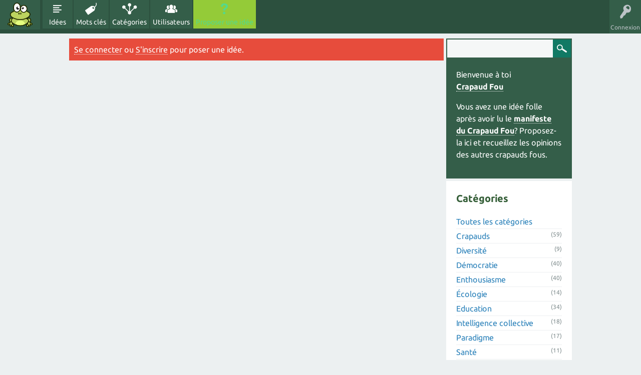

--- FILE ---
content_type: text/html; charset=utf-8
request_url: https://idees.crapaud-fou.org/ask?cat=18
body_size: 4153
content:
<!DOCTYPE html>
<html lang="fr">
<!-- Powered by Question2Answer - http://www.question2answer.org/ -->
<head>
<meta charset="utf-8">
<title>Idées de Crapauds Fous</title>
<meta name="viewport" content="width=device-width, initial-scale=1">
<link rel="stylesheet" href="../qa-theme/CrazyToad/qa-styles.css?1.8.6">
<link rel="stylesheet" href="../qa-theme/CrazyToad/fonts/ubuntu.css?1.8.6">
<style>
.qa-nav-user { margin: 0 !important; }
</style>
<link rel="search" type="application/opensearchdescription+xml" title="Idées de Crapauds Fous" href="../opensearch.xml">
<script>
var qa_root = '..\/';
var qa_request = 'ask';
</script>
<script src="../qa-content/jquery-3.5.1.min.js"></script>
<script src="../qa-content/qa-global.js?1.8.6"></script>
<script src="../qa-theme/CrazyToad/js/snow-core.js?1.8.6"></script>
</head>
<body
class="qa-template-ask qa-body-js-off"
>
<script>
var b = document.getElementsByTagName('body')[0];
b.className = b.className.replace('qa-body-js-off', 'qa-body-js-on');
</script>
<div id="qam-topbar" class="clearfix">
<div class="qam-main-nav-wrapper clearfix">
<div class="sb-toggle-left qam-menu-toggle"><i class="icon-th-list"></i></div>
<div class="qam-account-items-wrapper">
<div id="qam-account-toggle" class="qam-logged-out">
<i class="icon-key qam-auth-key"></i>
<div class="qam-account-handle">Connexion</div>
</div>
<div class="qam-account-items clearfix">
<form action="../login?to=ask%3Fcat%3D18" method="post">
<input type="text" name="emailhandle" dir="auto" placeholder="Email ou Pseudo">
<input type="password" name="password" dir="auto" placeholder="Mot de passe">
<div><input type="checkbox" name="remember" id="qam-rememberme" value="1">
<label for="qam-rememberme">Souvenir</label></div>
<input type="hidden" name="code" value="0-1768424972-7d20fffea432d00357a00b2e7e9557d4ffb2bacf">
<input type="submit" value="Connexion" class="qa-form-tall-button qa-form-tall-button-login" name="dologin">
</form>
<div class="qa-nav-user">
<ul class="qa-nav-user-list">
<li class="qa-nav-user-item qa-nav-user-register">
<a href="../register?to=ask%3Fcat%3D18" class="qa-nav-user-link">Inscription</a>
</li>
</ul>
<div class="qa-nav-user-clear">
</div>
</div>
</div> <!-- END qam-account-items -->
</div> <!-- END qam-account-items-wrapper -->
<div class="qa-logo">
<a href="../" class="qa-logo-link" title="Idées de Crapauds Fous"><img src="../crapaud-fou.png" alt="Idées de Crapauds Fous"></a>
</div>
<div class="qa-nav-main">
<ul class="qa-nav-main-list">
<li class="qa-nav-main-item qa-nav-main-questions">
<a href="../id%C3%A9es" class="qa-nav-main-link">Idées</a>
</li>
<li class="qa-nav-main-item qa-nav-main-tag">
<a href="../tags" class="qa-nav-main-link">Mots clés</a>
</li>
<li class="qa-nav-main-item qa-nav-main-categories">
<a href="../cercles" class="qa-nav-main-link">Catégories</a>
</li>
<li class="qa-nav-main-item qa-nav-main-user">
<a href="../crapauds" class="qa-nav-main-link">Utilisateurs</a>
</li>
<li class="qa-nav-main-item qa-nav-main-ask">
<a href="../ask" class="qa-nav-main-link qa-nav-main-selected">Proposer une idée</a>
</li>
</ul>
<div class="qa-nav-main-clear">
</div>
</div>
</div> <!-- END qam-main-nav-wrapper -->
</div> <!-- END qam-topbar -->
<div class="qam-ask-search-box"><div class="qam-ask-mobile"><a href="../ask" class="turquoise">Proposer une idée</a></div><div class="qam-search-mobile turquoise" id="qam-search-mobile"></div></div>
<div class="qam-search turquoise the-top" id="the-top-search">
<div class="qa-search">
<form method="get" action="../search">
<input type="text" name="q" value="" class="qa-search-field">
<input type="submit" value="Recherche" class="qa-search-button">
</form>
</div>
</div>
<div class="qa-body-wrapper">
<div class="qa-main-wrapper">
<div class="qa-main">
<div class="qa-error">
<a href="../login?to=ask">Se connecter</a> ou <a href="../register?to=ask">S&#039;inscrire</a> pour poser une idée.
</div>
</div> <!-- END qa-main -->
<div id="qam-sidepanel-toggle"><i class="icon-left-open-big"></i></div>
<div class="qa-sidepanel" id="qam-sidepanel-mobile">
<div class="qam-search turquoise ">
<div class="qa-search">
<form method="get" action="../search">
<input type="text" name="q" value="" class="qa-search-field">
<input type="submit" value="Recherche" class="qa-search-button">
</form>
</div>
</div>
<div class="qa-sidebar wet-asphalt">
<p>Bienvenue à toi<br>
<a href="http://crapaud-fou.org">Crapaud Fou</a></p>
<p>Vous avez une idée folle après avoir lu le <a href="http://crapaud-fou.org/manifeste_du_crapaud/">manifeste du Crapaud Fou</a>? Proposez-la ici et recueillez les opinions des autres crapauds fous.</p>
</div> <!-- qa-sidebar -->
<div class="qa-widgets-side qa-widgets-side-low">
<div class="qa-widget-side qa-widget-side-low">
<h2>Catégories</h2>
<ul class="qa-nav-cat-list qa-nav-cat-list-1">
<li class="qa-nav-cat-item qa-nav-cat-all">
<a href="../" class="qa-nav-cat-link qa-nav-cat-selected">Toutes les catégories</a>
</li>
<li class="qa-nav-cat-item qa-nav-cat-faq">
<a href="../faq" class="qa-nav-cat-link" title="Les questions et idées directement liées a la communauté des crapauds fous">Crapauds</a>
<span class="qa-nav-cat-note">(59)</span>
</li>
<li class="qa-nav-cat-item qa-nav-cat-diversite">
<a href="../diversite" class="qa-nav-cat-link" title="Tout ce qui touche au besoin de diversité humaine, qu&#039;elle soit culturelle, raciale, sexuelle, etc.">Diversité</a>
<span class="qa-nav-cat-note">(9)</span>
</li>
<li class="qa-nav-cat-item qa-nav-cat-democratie">
<a href="../democratie" class="qa-nav-cat-link" title="Les idéès concernant les modèles de gouvernance, les systèmes participatifs, etc.">Démocratie</a>
<span class="qa-nav-cat-note">(40)</span>
</li>
<li class="qa-nav-cat-item qa-nav-cat-enthousiasme">
<a href="../enthousiasme" class="qa-nav-cat-link" title="Ce qui élève les coeurs et les esprits, ce qui inspire, ce qui motive.">Enthousiasme</a>
<span class="qa-nav-cat-note">(40)</span>
</li>
<li class="qa-nav-cat-item qa-nav-cat-ecologie">
<a href="../ecologie" class="qa-nav-cat-link" title="Toutes réflexions sur les relations entre les êtres vivants, mais aussi avec leur milieu.">Écologie</a>
<span class="qa-nav-cat-note">(14)</span>
</li>
<li class="qa-nav-cat-item qa-nav-cat-education">
<a href="../education" class="qa-nav-cat-link" title="Tout ce qui crée les conditions d’accès aux connaissances et à l’expérience">Education</a>
<span class="qa-nav-cat-note">(34)</span>
</li>
<li class="qa-nav-cat-item qa-nav-cat-intelligence-collective">
<a href="../intelligence-collective" class="qa-nav-cat-link" title="Tout ce qui permet la collaboration,  aussi bien les outils que des pratiques d&#039;entraide.">Intelligence collective</a>
<span class="qa-nav-cat-note">(18)</span>
</li>
<li class="qa-nav-cat-item qa-nav-cat-paradigme">
<a href="../paradigme" class="qa-nav-cat-link" title="Tout ce qui propose à une autre représentation du monde, une autre manière de voir les choses.">Paradigme</a>
<span class="qa-nav-cat-note">(17)</span>
</li>
<li class="qa-nav-cat-item qa-nav-cat-sante">
<a href="../sante" class="qa-nav-cat-link" title="Tout ce qui traite des sujets liés au bien-être physique, mental et social.">Santé</a>
<span class="qa-nav-cat-note">(11)</span>
</li>
<li class="qa-nav-cat-item qa-nav-cat-système-monétaire">
<a href="../syst%C3%A8me-mon%C3%A9taire" class="qa-nav-cat-link" title="Des idées pour un changement, amélioration ou suppression du système monétaire.">Système monétaire</a>
<span class="qa-nav-cat-note">(10)</span>
</li>
<li class="qa-nav-cat-item qa-nav-cat-technologie">
<a href="../technologie" class="qa-nav-cat-link" title="Aussi bien hightech que lowtech">Technologie</a>
<span class="qa-nav-cat-note">(25)</span>
</li>
<li class="qa-nav-cat-item qa-nav-cat-temporaire">
<a href="../temporaire" class="qa-nav-cat-link" title="Afin de nettoyer un peut les categories, celle ci à vocation à disparaitre une fois qu&#039;elle sera vide.
Mais elle permet de mettre dedans les idées qui sont sujet à être trier. 
D&#039;où son nom.">Temporaire</a>
<span class="qa-nav-cat-note">(3)</span>
</li>
</ul>
<div class="qa-nav-cat-clear">
</div>
</div>
</div>
<div class="qa-sidebar wet-asphalt">
Rejoignez aussi la <a href="https://coa.crapaud-fou.org">mare aux crapauds</a> pour des discussions en direct.
</div>
<div class="qa-widgets-side qa-widgets-side-bottom">
<div class="qa-widget-side qa-widget-side-bottom">
<div class="qa-activity-count">
<p class="qa-activity-count-item">
<span class="qa-activity-count-data">303</span> idées
</p>
<p class="qa-activity-count-item">
<span class="qa-activity-count-data">647</span> réponses
</p>
<p class="qa-activity-count-item">
<span class="qa-activity-count-data">697</span> commentaires
</p>
<p class="qa-activity-count-item">
<span class="qa-activity-count-data">35.3k</span> utilisateurs
</p>
</div>
</div>
<div class="qa-widget-side qa-widget-side-bottom">
<h2 style="margin-top: 0; padding-top: 0;">Mots clés les plus utilisés</h2>
<div style="font-size: 10px;">
<a href="../tag/suggestion" style="font-size: 24px; vertical-align: baseline;">suggestion</a>
<a href="../tag/action" style="font-size: 22px; vertical-align: baseline;">action</a>
<a href="../tag/information" style="font-size: 21px; vertical-align: baseline;">information</a>
<a href="../tag/politique" style="font-size: 20px; vertical-align: baseline;">politique</a>
<a href="../tag/%C3%A9ducation" style="font-size: 19px; vertical-align: baseline;">éducation</a>
<a href="../tag/outils" style="font-size: 19px; vertical-align: baseline;">outils</a>
<a href="../tag/question" style="font-size: 19px; vertical-align: baseline;">question</a>
<a href="../tag/%C3%A9cologie" style="font-size: 18px; vertical-align: baseline;">écologie</a>
<a href="../tag/intelligence-collective" style="font-size: 18px; vertical-align: baseline;">intelligence-collective</a>
<a href="../tag/opinion" style="font-size: 18px; vertical-align: baseline;">opinion</a>
<a href="../tag/sant%C3%A9" style="font-size: 18px; vertical-align: baseline;">santé</a>
<a href="../tag/m%C3%A9dias" style="font-size: 16px; vertical-align: baseline;">médias</a>
<a href="../tag/partage-de-connaissances" style="font-size: 16px; vertical-align: baseline;">partage-de-connaissances</a>
<a href="../tag/communication" style="font-size: 16px; vertical-align: baseline;">communication</a>
<a href="../tag/local" style="font-size: 16px; vertical-align: baseline;">local</a>
<a href="../tag/collaboration" style="font-size: 16px; vertical-align: baseline;">collaboration</a>
<a href="../tag/environnement" style="font-size: 15px; vertical-align: baseline;">environnement</a>
<a href="../tag/international" style="font-size: 15px; vertical-align: baseline;">international</a>
<a href="../tag/changement" style="font-size: 14px; vertical-align: baseline;">changement</a>
<a href="../tag/partage" style="font-size: 14px; vertical-align: baseline;">partage</a>
<a href="../tag/paradigme" style="font-size: 13px; vertical-align: baseline;">paradigme</a>
<a href="../tag/droit" style="font-size: 13px; vertical-align: baseline;">droit</a>
<a href="../tag/finance" style="font-size: 13px; vertical-align: baseline;">finance</a>
<a href="../tag/rencontres" style="font-size: 13px; vertical-align: baseline;">rencontres</a>
<a href="../tag/cr%C3%A9ativit%C3%A9" style="font-size: 13px; vertical-align: baseline;">créativité</a>
<a href="../tag/d%C3%A9centralisation" style="font-size: 13px; vertical-align: baseline;">décentralisation</a>
<a href="../tag/t%C3%A9moignage" style="font-size: 13px; vertical-align: baseline;">témoignage</a>
<a href="../tag/convaincre" style="font-size: 13px; vertical-align: baseline;">convaincre</a>
<a href="../tag/collaboratif" style="font-size: 13px; vertical-align: baseline;">collaboratif</a>
<a href="../tag/entreprise" style="font-size: 13px; vertical-align: baseline;">entreprise</a>
<a href="../tag/innovation" style="font-size: 12px; vertical-align: baseline;">innovation</a>
<a href="../tag/organisation-du-site" style="font-size: 12px; vertical-align: baseline;">organisation-du-site</a>
<a href="../tag/culture" style="font-size: 12px; vertical-align: baseline;">culture</a>
<a href="../tag/plateforme" style="font-size: 12px; vertical-align: baseline;">plateforme</a>
<a href="../tag/alternative" style="font-size: 12px; vertical-align: baseline;">alternative</a>
<a href="../tag/bien-%C3%AAtre" style="font-size: 11px; vertical-align: baseline;">bien-être</a>
<a href="../tag/esprit-critique" style="font-size: 11px; vertical-align: baseline;">esprit-critique</a>
<a href="../tag/evolution" style="font-size: 11px; vertical-align: baseline;">evolution</a>
<a href="../tag/argent" style="font-size: 11px; vertical-align: baseline;">argent</a>
<a href="../tag/monnaie" style="font-size: 11px; vertical-align: baseline;">monnaie</a>
<a href="../tag/%C3%A9changer" style="font-size: 11px; vertical-align: baseline;">échanger</a>
<a href="../tag/%C3%A9thique" style="font-size: 11px; vertical-align: baseline;">éthique</a>
<a href="../tag/crapaud" style="font-size: 11px; vertical-align: baseline;">crapaud</a>
<a href="../tag/recherche" style="font-size: 11px; vertical-align: baseline;">recherche</a>
<a href="../tag/open-source" style="font-size: 11px; vertical-align: baseline;">open-source</a>
<a href="../tag/logiciel" style="font-size: 11px; vertical-align: baseline;">logiciel</a>
<a href="../tag/logiciel-libre" style="font-size: 9px; vertical-align: baseline;">logiciel-libre</a>
<a href="../tag/education-intelligence-collective-r%C3%A9flexion" style="font-size: 9px; vertical-align: baseline;">education-intelligence-collective-réflexion</a>
<a href="../tag/m%C3%A9diter" style="font-size: 9px; vertical-align: baseline;">méditer</a>
<a href="../tag/low-tech" style="font-size: 9px; vertical-align: baseline;">low-tech</a>
<a href="../tag/civilisation-consciente" style="font-size: 9px; vertical-align: baseline;">civilisation-consciente</a>
<a href="../tag/union" style="font-size: 9px; vertical-align: baseline;">union</a>
<a href="../tag/r%C3%A9forme" style="font-size: 9px; vertical-align: baseline;">réforme</a>
<a href="../tag/spirituel" style="font-size: 9px; vertical-align: baseline;">spirituel</a>
<a href="../tag/savoir-%C3%AAtre" style="font-size: 9px; vertical-align: baseline;">savoir-être</a>
<a href="../tag/transition" style="font-size: 9px; vertical-align: baseline;">transition</a>
<a href="../tag/incubateur" style="font-size: 9px; vertical-align: baseline;">incubateur</a>
<a href="../tag/univers" style="font-size: 9px; vertical-align: baseline;">univers</a>
<a href="../tag/d%C3%A9mocratie" style="font-size: 9px; vertical-align: baseline;">démocratie</a>
<a href="../tag/education" style="font-size: 9px; vertical-align: baseline;">education</a>
<a href="../tag/diffuser" style="font-size: 9px; vertical-align: baseline;">diffuser</a>
<a href="../tag/vote" style="font-size: 9px; vertical-align: baseline;">vote</a>
<a href="../tag/science" style="font-size: 9px; vertical-align: baseline;">science</a>
<a href="../tag/humain" style="font-size: 9px; vertical-align: baseline;">humain</a>
<a href="../tag/projet" style="font-size: 9px; vertical-align: baseline;">projet</a>
<a href="../tag/transparence" style="font-size: 9px; vertical-align: baseline;">transparence</a>
<a href="../tag/gouvernance" style="font-size: 9px; vertical-align: baseline;">gouvernance</a>
<a href="../tag/diversit%C3%A9" style="font-size: 9px; vertical-align: baseline;">diversité</a>
<a href="../tag/web" style="font-size: 9px; vertical-align: baseline;">web</a>
<a href="../tag/enthousiasme" style="font-size: 9px; vertical-align: baseline;">enthousiasme</a>
<a href="../tag/%C3%A9cole" style="font-size: 9px; vertical-align: baseline;">école</a>
<a href="../tag/communaut%C3%A9" style="font-size: 9px; vertical-align: baseline;">communauté</a>
<a href="../tag/z%C3%A9ro-d%C3%A9chet" style="font-size: 8px; vertical-align: baseline;">zéro-déchet</a>
<a href="../tag/interd%C3%A9pendance" style="font-size: 8px; vertical-align: baseline;">interdépendance</a>
<a href="../tag/%C3%A9motion" style="font-size: 8px; vertical-align: baseline;">émotion</a>
<a href="../tag/s%C3%A9pulture" style="font-size: 8px; vertical-align: baseline;">sépulture</a>
<a href="../tag/cimeti%C3%A8re" style="font-size: 8px; vertical-align: baseline;">cimetière</a>
<a href="../tag/open-hardware" style="font-size: 8px; vertical-align: baseline;">open-hardware</a>
<a href="../tag/action-non-violente" style="font-size: 8px; vertical-align: baseline;">action-non-violente</a>
<a href="../tag/developpement-durable" style="font-size: 8px; vertical-align: baseline;">developpement-durable</a>
<a href="../tag/po%C3%A9sie" style="font-size: 8px; vertical-align: baseline;">poésie</a>
<a href="../tag/ecommerce" style="font-size: 8px; vertical-align: baseline;">ecommerce</a>
<a href="../tag/jeu-video" style="font-size: 8px; vertical-align: baseline;">jeu-video</a>
<a href="../tag/ecosysteme" style="font-size: 8px; vertical-align: baseline;">ecosysteme</a>
<a href="../tag/transport" style="font-size: 8px; vertical-align: baseline;">transport</a>
<a href="../tag/permaculture" style="font-size: 8px; vertical-align: baseline;">permaculture</a>
<a href="../tag/r%C3%A9f%C3%A9rendum" style="font-size: 8px; vertical-align: baseline;">référendum</a>
<a href="../tag/definition" style="font-size: 8px; vertical-align: baseline;">definition</a>
<a href="../tag/%C3%AAtre-humain" style="font-size: 8px; vertical-align: baseline;">être-humain</a>
<a href="../tag/r%C3%A9silience" style="font-size: 8px; vertical-align: baseline;">résilience</a>
<a href="../tag/imaginaire" style="font-size: 8px; vertical-align: baseline;">imaginaire</a>
<a href="../tag/recyclage" style="font-size: 8px; vertical-align: baseline;">recyclage</a>
<a href="../tag/territoire" style="font-size: 8px; vertical-align: baseline;">territoire</a>
<a href="../tag/premi%C3%A8re-experience-de" style="font-size: 8px; vertical-align: baseline;">première-experience-de</a>
<a href="../tag/acc%C3%A9l%C3%A9rer" style="font-size: 8px; vertical-align: baseline;">accélérer</a>
<a href="../tag/paix" style="font-size: 8px; vertical-align: baseline;">paix</a>
<a href="../tag/femmes" style="font-size: 8px; vertical-align: baseline;">femmes</a>
<a href="../tag/etat" style="font-size: 8px; vertical-align: baseline;">etat</a>
<a href="../tag/formation" style="font-size: 8px; vertical-align: baseline;">formation</a>
<a href="../tag/homme" style="font-size: 8px; vertical-align: baseline;">homme</a>
</div>
</div>
</div>
</div> <!-- qa-sidepanel -->
</div> <!-- END main-wrapper -->
</div> <!-- END body-wrapper -->
<div class="qam-footer-box">
<div class="qam-footer-row">
</div> <!-- END qam-footer-row -->
<div class="qa-footer">
<div class="qa-nav-footer">
<ul class="qa-nav-footer-list">
<li class="qa-nav-footer-item qa-nav-footer-feedback">
<a href="../feedback" class="qa-nav-footer-link">Vos commentaires</a>
</li>
</ul>
<div class="qa-nav-footer-clear">
</div>
</div>
<div class="qa-attribution">
CrazyToad on <a href="https://git.distrilab.fr/crapaud-fou/q2a-theme-crazytoad">Gitea du DistriLab</a>
</div>
<div class="qa-attribution">
Powered by <a href="http://www.question2answer.org/">Question2Answer</a>
</div>
<div class="qa-footer-clear">
</div>
</div> <!-- END qa-footer -->
</div> <!-- END qam-footer-box -->
<div style="position:absolute;overflow:hidden;clip:rect(0 0 0 0);height:0;width:0;margin:0;padding:0;border:0;">
<span id="qa-waiting-template" class="qa-waiting">...</span>
</div>
</body>
<!-- Powered by Question2Answer - http://www.question2answer.org/ -->
</html>


--- FILE ---
content_type: text/css
request_url: https://idees.crapaud-fou.org/qa-theme/CrazyToad/qa-styles.css?1.8.6
body_size: 14445
content:
/*
	Theme Name: CrazyToad
	Theme URI:
	Theme Version: 1.0
	Theme Date: 2017-11-25
	Theme Author: Q2A Market
	Theme Author URI: http://www.q2amarket.com/
	Theme License: GPLv2
*/


.clearfix, .qa-q-item-clear,
.qa-nav-main-list, .qa-nav-sub,
.qa-page-links, .qa-page-links-list,
.qa-template-admin .qa-message-buttons,
.qa-q-item-avatar-meta, .qa-message-item,
.qa-q-view, .qa-part-q-view, .qa-q-view-content, .qa-q-view-buttons, .qa-part-form-q-edit,
.qa-a-list-item, .qa-a-item-buttons, .qa-a-item-content,
.qa-c-item-buttons, .qa-c-item-clear,
.qam-footer-row, .qam-qa-list-meta-box,
.qa-nav-footer-list, .qa-footer-clear {
	*zoom: 1;
}

.qa-main:after, .qa-main-wrapper:after, .qa-body-wrapper:after, .qa-sidepanel:after,
.clearfix:after, .qa-q-item-clear:after,
.qa-nav-main-list:after, .qa-nav-sub:after,
.qa-page-links:after, .qa-page-links-list:after,
.qa-template-admin .qa-message-buttons:after,
.qa-q-item-avatar-meta:after, .qa-message-item:after,
.qa-q-view:after, .qa-part-q-view:after, .qa-q-view-content:after, .qa-q-view-buttons:after, .qa-part-form-q-edit:after,
.qa-a-list-item:after, .qa-a-item-buttons:after, .qa-a-item-content:after,
.qa-c-item-buttons:after, .qa-c-item-clear:after,
.qam-footer-row:after, .qam-qa-list-meta-box:after,
.qa-nav-footer-list:after, .qa-footer-clear:after {
	content: " ";
	display: table;
	clear: both;
}

/*------[ icon font ]------*/
@font-face {
	font-family: "fontello";
	src: url("fonts/fontello.eot?70015067") format("embedded-opentype"),
		url("fonts/fontello.eot?70015067#iefix") format("embedded-opentype"),
		url("fonts/fontello.woff?70015067") format("woff"),
		url("fonts/fontello.ttf?70015067") format("truetype"),
		url("fonts/fontello.svg?70015067#fontello") format("svg");
  font-weight: normal;
  font-style: normal;
}

/*------[ base css ]------*/
html {
	font-size: 16px;
	line-height: 1.5;
}

:-moz-placeholder {
	color: #bdc3c7;
	font-style: italic;
}

::-webkit-input-placeholder {
	color: #bdc3c7;
	font-style: italic;
}

* {
	-moz-box-sizing: border-box;
	-webkit-box-sizing: border-box;
	box-sizing: border-box;
}

html, body {
	margin: 0;
	padding: 0;
}

body {
	background: #ecf0f1 !important;
	position: relative;
	font-family: "Ubuntu", "Helvetica", "Arial", "FreeSans", sans-serif;
	color: #345e37;
}
body.body-overflow {
	overflow-y: hidden !important;
	position: fixed;
}

a {
	color: #2980b9;
	text-decoration: none;
}
a:active, a:focus {
	color: #98ae48;
	text-decoration: none;
	outline: 0;
}
a:visited {
	color: #2980b9;
	text-decoration: none;
}
a:hover {
	color: #98ae48;
	text-decoration: underline;
}

h1 {
	position: relative;
	margin: 0 0 5px;
	padding: 8px 52px 8px 20px;
	background: #98ae48;
	color: #fff;
	font-size: 1.4em;
	line-height: 1.35em;
}
h1 a {
	color: #fff;
	border-bottom: 1px dotted #fff;
	line-height: inherit;
	border: none;
	text-decoration: none;
	opacity: 0.85;
}
h1 a:hover {
	border-bottom: 0;
}
h1 a:hover, h1 a:focus, h1 a:visited {
	color: #fff;
	line-height: inherit !important;
	opacity: 1;
}

h2 {
	font-size: 1.25em;
}
h3 {
	font-size: 1em;
}
h4 {
	font-size: 0.875em;
}
h5 {
	font-size: 0.75em;
}
h6 {
	font-size: 0.625em;
}

p {
	margin: 0 0 1em 0;
}

hr {
	background-color: #bdc3c7;
	display: block;
	margin: 20px 0;
	border: none;
	height: 1px;
}

img {
	vertical-align: bottom;
	max-width: 100%;
	height: auto !important;
}

input, textarea, select {
	font-size: 0.875em;
}

b, strong {
	font-weight: bold;
}

small {
	font-size: 0.75em;
}

table {
	border-collapse: collapse;
	max-width: 100%;
	width: 100%;
}

th, td {
	padding: 10px 0;
}

pre {
	background-color: #e0e4e5;
	border-left: 8px solid #98ae48;
	margin: 1em 0;
	overflow: auto;
	padding: 0.4em 0.8em;
	width: 98%;
	font-size: 0.82em;
}
pre code {
	background-color: #d6dadb;
}

code, samp, kbd {
	color: #345e49;
	font-family: "Courier New",Courier,monospace,sans-serif;
	text-align: left;
}

blockquote {
	background-color: #e0e4e5;
	border-left: 11px solid #98ae48;
	padding: 1em;
	margin: 1em 0;
	overflow-x: auto;
}
blockquote p {
	margin: 0;
	font-size: 1em;
	font-style: italic;
	color: #7f8c8d;
}

.qa-search {
	padding: 2px;
	background: #345e49;
}

.qa-search-field {
	margin: 0 -40px 0 0;
	padding: 0 40px 0 5px;
	vertical-align: bottom;
	width: 100%;
	height: 36px;
	border-width: 1px;
	border-style: solid;
	border-color: transparent;
}
.qa-search-field:focus {
	border-color: #e6e6e6;
}

.qa-search-button {
	width: 36px;
	height: 36px;
	margin: 0 !important;
	text-indent: -9999px;
	background: #bdc3c7 url('images/search-icon-white.png') center no-repeat;
	border: none;
	outline: none;
}

@media (max-width: 979px) {
	.qam-search {
		display: none;
	}
}

.qam-search.orange .qa-search {
	background: #f39c12;
}
.qam-search.orange .qa-search-field:focus {
	border-color: #b06f09;
}
.qam-search.orange .qa-search-button {
	background-color: #b06f09;
}
.qam-search.carrot .qa-search {
	background: #e67e22;
}
.qam-search.carrot .qa-search-field:focus {
	border-color: #a85913;
}
.qam-search.carrot .qa-search-button {
	background-color: #a85913;
}
.qam-search.alizarin .qa-search {
	background: #e74c3c;
}
.qam-search.alizarin .qa-search-field:focus {
	border-color: #bf2718;
}
.qam-search.alizarin .qa-search-button {
	background-color: #bf2718;
}
.qam-search.turquoise .qa-search {
	background: #345e49;
}
.qam-search.turquoise .qa-search-field:focus {
	border-color: #117964;
}
.qam-search.turquoise .qa-search-button {
	background-color: #117964;
}
.qam-search.emerald .qa-search {
	background: #2ecc71;
}
.qam-search.emerald .qa-search-field:focus {
	border-color: #208e4e;
}
.qam-search.emerald .qa-search-button {
	background-color: #208e4e;
}
.qam-search.peter-river .qa-search {
	background: #98ae48;
}
.qam-search.peter-river .qa-search-field:focus {
	border-color: #1d6fa5;
}
.qam-search.peter-river .qa-search-button {
	background-color: #1d6fa5;
}
.qam-search.amethyst .qa-search {
	background: #9b59b6;
}
.qam-search.amethyst .qa-search-field:focus {
	border-color: #713b87;
}
.qam-search.amethyst .qa-search-button {
	background-color: #713b87;
}
.qam-search.wet-asphalt .qa-search {
	background: #345e49;
}
.qam-search.wet-asphalt .qa-search-field:focus {
	border-color: #19232d;
}
.qam-search.wet-asphalt .qa-search-button {
	background-color: #19232d;
}
.qam-search.the-top {
	display: none;
	margin: 0 10px 10px;
}

.qa-error, .qa-warning, .qa-notice {
	margin-bottom: 5px;
	padding: 10px;
	color: #fff;
}
.qa-error a, .qa-warning a, .qa-notice a {
	color: #fff;
	border-bottom: 1px dotted #fff;
}
.qa-error a:hover, .qa-warning a:hover, .qa-notice a:hover {
	color: #fff;
	border-bottom: 0;
}

.qa-error {
	background: #e74c3c;
	position: relative;
	z-index: 999;
}

.qa-warning {
	background: #f1c40f;
	position: relative;
	z-index: 999;
}

.qa-notice {
	margin-bottom: 0;
	background: #d35400;
	text-align: center;
	font-size: 1em;
	line-height: 1.5em;
}


.qa-notice-close-button {
	margin: 0;
	float: right;
	width: 24px;
	height: 24px;
	display: block;
	background-color: transparent;
	background-image: url('images/icons/close-black.png');
	background-repeat: no-repeat;
	background-position: center;
	text-indent: -9999px;
	border: none;
	outline: none;
	-webkit-transition: background-image 0.5s;
	transition: background-image 0.5s;
}
.qa-notice-close-button:hover, .qa-notice-close-button:focus {
	background-color: transparent; /* override generic input styles */
	background-image: url('images/icons/close-red.png');
	outline: none;
	border: none;
}

/*------[ main nav css ]------*/
@media (max-width: 767px) {
	.qa-template-questions.qam-body-fixed, .qa-template-unanswered.qam-body-fixed, .qa-template-user.qam-body-fixed,
	.qa-template-account.qam-body-fixed, .qa-template-messages.qam-body-fixed, .qa-template-favorites.qam-body-fixed,
	[class^="qa-template-user-"].qam-body-fixed, [class*="qa-template-user-"].qam-body-fixed {
		padding-top: 118px;
	}
}
@media (min-width: 768px) {
	.qa-template-questions.qam-body-fixed, .qa-template-unanswered.qam-body-fixed, .qa-template-user.qam-body-fixed,
	.qa-template-account.qam-body-fixed, .qa-template-messages.qam-body-fixed, .qa-template-favorites.qam-body-fixed,
	[class^="qa-template-user-"].qam-body-fixed, [class*="qa-template-user-"].qam-body-fixed {
		padding-top: 105px;
	}
}
@media (max-width: 979px) {
	.qa-template-user.qam-body-fixed, .qa-template-account.qam-body-fixed, .qa-template-favorites.qam-body-fixed,
	[class^="qa-template-user-"].qam-body-fixed, [class*="qa-template-user-"].qam-body-fixed {
		padding-top: 142px;
	}

	.qam-body-fixed {
		padding-top: 70px;
	}
	.qa-template-messages.qam-body-fixed {
		padding-top: 95px;
	}
	.qa-template-admin.qam-body-fixed {
		padding-top: 240px;
	}
}
@media (min-width: 980px) {
	.qam-body-fixed {
		padding-top: 80px;
	}
	.qa-template-admin.qam-body-fixed {
		padding-top: 105px;
	}
}

#qam-topbar {
	font-size: 0.875em;
}
#qam-topbar.fixed {
	position: fixed;
	left: 0;
	top: 0;
	right: 0;
	bottom: auto;
	z-index: 99990;
}

.qam-main-nav-wrapper {
	background: #2c503e;
	color: #bdc3c7;
}

.qam-main-nav-wrapper a {
	color: #fff;
}

.qam-menu-toggle {
	display: none;
}

@media (max-width: 979px) {
	.qam-main-nav-wrapper {
		position: relative;
	}

	.qam-menu-toggle {
		display: block; /* turn on menu icon */
		float: left;
		margin: 0 10px 0 0;
		font-size: 34px;
	}
	.qam-menu-toggle.current {
		color: #fff;
		text-shadow: 0 0 10px rgba(255, 255, 255, 0.75);
	}
	.qam-menu-toggle .icon-th-list {
		display: block;
		margin-top: 7px;
	}
}

.qa-logo {
	display: inline-block;
	vertical-align: top;
	font-size: 24px;
	margin: 0 1px 0 0;
}
.qa-logo img {
	max-height: 49px;
	width: auto;
}

.qa-logo-link {
	line-height: 49px;
	display: block;
}

.qa-logo-link:hover {
	text-decoration: none;
}

@media (max-width: 767px) {
	.qa-nav-main {
		width: 100% !important;
	}
}
@media (max-width: 979px) {
	.qa-nav-main {
		width: 30%;
		position: absolute;
		top: 100%;
		left: 0;
		display: none;
		z-index: 1090;
		box-shadow: 5px 5px 10px 0 rgba(0, 0, 0, 0.15);
	}
}
@media (min-width: 980px) {
	.qa-logo-link {
		background: #345e49;
		padding: 5px 15px;
	}
	.qa-logo-link:hover {
		background: #447a5f;
	}

	.qa-nav-main {
		vertical-align: top;
		display: inline-block;
	}

	.qa-nav-main-item {
		float: left;
		margin: 0 1px;
	}
	.qa-nav-main-item-opp {
		float: right;
		margin: 0 1px;
	}
	.qa-nav-main-item-opp:last-child {
		margin: 0 0 0 50px;
	}
}

.qa-nav-main-list {
	margin: 0;
	padding: 0;
	list-style: none;
}

.qa-nav-main-activity .qa-nav-main-link:before {
	content: '\e804';
}

.qa-nav-main-questions .qa-nav-main-link:before {
	content: '\e80b';
}

.qa-nav-main-hot .qa-nav-main-link {
	color: #f39c12;
}
.qa-nav-main-hot .qa-nav-main-link:before {
	content: '\e805';
}
.qa-nav-main-hot .qa-nav-main-link.qa-nav-main-selected {
	color: #f5b043;
}

.qa-nav-main-unanswered .qa-nav-main-link:before {
	content: '\e80c';
}

.qa-nav-main-tag .qa-nav-main-link:before {
	content: '\e806';
}

.qa-nav-main-categories .qa-nav-main-link:before {
	content: '\e808';
}

.qa-nav-main-user .qa-nav-main-link:before {
	content: '\e809';
}

.qa-nav-main-ask .qa-nav-main-link {
	color: #2ecc71;
}
.qa-nav-main-ask .qa-nav-main-link:before {
	content: '\e801';
}
.qa-nav-main-ask .qa-nav-main-link.qa-nav-main-selected {
	color: #54d98c;
}

.qa-nav-main-admin .qa-nav-main-link:before {
	content: '\e80a';
}

.qa-nav-main- .qa-nav-main-link:before {
	content: '\e80d';
}

.qa-nav-main-link {
	background-color: #345e49;
	display: block;
	line-height: normal;
	min-width: 60px;
	width: auto;
	height: auto;
}
.qa-nav-main-link:hover {
	text-decoration: none;
	background: #447a5f;
}
.qa-nav-main-link:before {
	font-family: "fontello";
	font-size: 24px;
	content: '\e80d';
}

@media (max-width: 979px) {
	.qa-nav-main-link {
		padding: 5px 10px;
	}
	.qa-nav-main-link:before {
		display: inline-block;
		width: 24px;
		margin: 0 15px 0 0;
	}
}
@media (min-width: 980px) {
	.qa-nav-main-link {
		padding: 5px;
		text-align: center;
	}
	.qa-nav-main-link:before {
		display: block;
		text-align: center;
		margin-bottom: 5px;
	}
}
.qa-nav-main-link.qa-nav-main-selected {
	background: #94cb38;
}

.qa-nav-sub {
	background-color: #e0e4e5;
	text-align: center;
	font-size: 12px;
}
.qa-nav-sub-list {
	margin: 0;
	padding: 0;
	list-style: none;
}

@media (max-width: 979px) {
	.qa-nav-sub-list {
		*zoom: 1;
	}
	.qa-nav-sub-list:before, .qa-nav-sub-list:after {
		content: "";
		display: table;
	}
	.qa-nav-sub-list:after {
		clear: both;
	}

	.qa-nav-sub-item {
		width: 33.33%;
		float: left;
		box-shadow: -1px -1px 0 0 #cfd9db inset;
	}
	.qa-nav-sub-item:nth-child(3) {
		box-shadow: 0 -1px 0 0 #cfd9db inset;
	}
}
@media (min-width: 980px) {
	.qa-nav-sub {
		font-size: 13px;
		padding: 0 6px;
	}
	.qa-nav-sub-item {
		display: inline-block;
	}
}

.qa-nav-sub-link, .qa-nav-sub-link:visited, .qa-nav-sub-link:hover {
	display: block;
	padding: 2px 10px 4px;
	color: #000;
}
.qa-nav-sub-link.qa-nav-sub-selected, .qa-nav-sub-link:visited.qa-nav-sub-selected, .qa-nav-sub-link:hover.qa-nav-sub-selected {
	background-color: #98ae48;
	color: #fff;
}

.qam-account-items-wrapper {
	float: right;
	position: relative;
}

#qam-account-toggle {
	display: block;
	cursor: pointer;
	min-width: 60px;
	min-height: 55px;
	max-width: 80px;
	padding: 2px;
	background-color: #345e49;
	text-align: center;
}
#qam-account-toggle:hover {
	background: #447a5f;
}
#qam-account-toggle .qam-auth-key {
	font-size: 28px;
}
#qam-account-toggle .qam-auth-key:before {
	display: inline-block;
}

.qam-account-items {
	background-color: #345e49;
	display: none;
	position: absolute;
	right: 0;
	top: 60px;
	width: 230px;
	padding: 10px;
	z-index: 1100;
}
.qam-account-items input[type="text"], .qam-account-items input[type="password"] {
	width: 100%;
}

.qam-account-handle {
	font-size: 12px;
	line-height: 1.8;
	overflow: hidden;
	text-overflow: ellipsis;
}

.qam-account-items .qa-form-tall-button-login {
	width: 100%;
}

.qa-nav-user {
	white-space: nowrap;
	margin: -10px;
}

.qa-nav-user-facebook-login, .qa-nav-user-register {
	padding: 0 !important;
}

.qa-nav-user-register .qa-nav-user-link {
	background-color: #27ae60;
	width: 100%;
	display: block;
	color: #fff;
	margin: 2px 0 0;
	padding: 5px !important;
	text-align: center;
	line-height: 20px;
	border: 1px solid #27ae60;
}
.qa-nav-user-register .qa-nav-user-link:hover {
	background-color: #2ecc71;
	border-color: #2ecc71;
	text-decoration: none;
}

.qa-nav-user-facebook-login {
	border-bottom: none !important;
}
.qa-nav-user-facebook-login .qa-nav-user-nolink {
	width: 100%;
	display: block;
	margin: 2px 0 15px;
	padding: 5px !important;
	line-height: normal;
}

.qa-logged-in {
	display: block;
	padding: 10px 20px;
	border-bottom: 1px solid #2c503e;
}
.qa-logged-in:before {
	content: '\e80e';
	font-family: "fontello";
	display: inline-block;
	width: 1em;
	background-color: #2c503e;
	padding: 5px;
	margin: 0 10px 0 0;
	text-align: center;
	line-height: normal;
	border-radius: 1em;
}

.qam-logged-in-points {
	padding: 10px 20px;
	border-bottom: 1px solid #2c503e;
}
.qam-logged-in-points:before {
	content: '\e810';
	font-family: "fontello";
	display: inline-block;
	width: 1em;
	background-color: #2c503e;
	padding: 5px;
	margin: 0 10px 0 0;
	text-align: center;
	line-height: normal;
	border-radius: 1em;
}

.qa-nav-user-list {
	margin: 0;
	padding: 0;
	list-style: none;
}

.qa-nav-user-item {
	padding: 0 20px;
	border-bottom: 1px solid #2c503e;
}
.qa-nav-user-item:last-child {
	border-bottom: none;
}

.qa-nav-user-link {
	padding: 10px 0;
	display: inline-block;
}

.qa-nav-user-updates:before {
	content: '\e812';
	font-family: "fontello";
	display: inline-block;
	width: 1em;
	background-color: #2c503e;
	padding: 5px;
	margin: 0 10px 0 0;
	text-align: center;
	line-height: normal;
	border-radius: 1em;
}

.qa-nav-user-logout:before {
	content: '\e824';
	font-family: "fontello";
	display: inline-block;
	width: 1em;
	background-color: #2c503e;
	padding: 5px;
	margin: 0 10px 0 0;
	text-align: center;
	line-height: normal;
	border-radius: 1em;
}

.qa-logged-in:hover, .qam-logged-in-points:hover, .qa-nav-user-item:hover {
	background-color: #2c503e;
}

.qa-nav-user-facebook-login:hover, .qa-nav-user-register:hover {
	background-color: transparent;
}

/*------[ qa content parts ]------*/

.qa-main, .qa-main-wrapper {
	*zoom: 1;
}

.qa-body-wrapper {
	margin: 10px auto;
	padding: 0 10px;
	*zoom: 1;
}

@media (min-width: 980px) {
	.qa-main {
		width: 74.5%;
		float: left;
	}
	.qam-topbar, .qa-main-wrapper {
		width: 100%;
	}
}
@media (min-width: 1044px) {
	.qa-body-wrapper {
		width: 1024px;
	}
}

.qam-title-rss {
	float: right;
	color: #ecf0f1;
}
.qam-title-rss:hover {
	color: #fff;
}
.qam-title-rss:before {
	width: auto !important;
}


.qa-q-view-content,
.qa-a-item-content,
.qa-c-item-content {
	word-wrap: break-word;
}

.qa-q-view-content table, .qa-a-item-content table, .qa-c-item-content table {
	width: 100%;
	border-collapse: collapse;
	border: 1px solid #ecf0f1;
	font-size: 14px;
	margin-bottom: 20px;
}
.qa-q-view-content tr:hover, .qa-a-item-content tr:hover, .qa-c-item-content tr:hover {
	background-color: #ecf0f1;
}
.qa-q-view-content th, .qa-a-item-content th, .qa-c-item-content th,
.qa-q-view-content td, .qa-a-item-content td, .qa-c-item-content td {
	padding: 10px;
	border-width: 1px;
	border-style: solid;
	text-align: left;
}
.qa-q-view-content th, .qa-a-item-content th, .qa-c-item-content th {
	background-color: #bdc3c7;
	border-color: #95a5a6;
	font-weight: 700;
}
.qa-q-view-content td, .qa-a-item-content td, .qa-c-item-content td {
	border-color: #ecf0f1;
}
.qa-q-view-content ul, .qa-a-item-content ul, .qa-c-item-content ul,
.qa-q-view-content ol, .qa-a-item-content ol, .qa-c-item-content ol {
	margin-left: 20px;
	padding: 0;
}


.qa-waiting {
	background: url('images/spinner-icon-14x14.gif?1410117644') no-repeat center;
	display: inline-block;
	font-size: 0;
	height: 14px;
	margin: 0 8px 0 4px;
	vertical-align: middle;
	width: 14px;
}

.qa-favoriting {
	position: absolute;
	right: 10px;
	top: 5px;
}
.qa-favoriting .qa-waiting {
	position: absolute;
	left: 50%;
	top: 50%;
	margin: -7px 0 0 -7px;
	padding: 0;
}

.qa-favorite-button, .qa-unfavorite-button {
	background-image: url('images/star.png');
	background-repeat: no-repeat;
	width: 38px;
	height: 38px;
	margin: 0;
	border: none;
	-webkit-transition: background-position 0s;
	transition: background-position 0s;
}
.qa-favorite-button:hover, .qa-unfavorite-button:hover {
	background-color: #f39c12;
	background-position: center -38px;
}

.qa-favorite-button {
	background-color: #ecf0f1;
	background-position: center top;
}

.qa-unfavorite-button {
	background-color: #f1c40f;
	background-position: center bottom;
}

/*------[ q-list ]------*/
.qa-q-list-item {
	padding: 10px;
	margin-bottom: 5px;
	background: #fff;
}
.qa-q-list-item.qa-q-favorited {
	border-left: 1px solid #8e44ad;
}

.qa-q-item-stats {
	float: left;
}
@media (max-width: 240px) {
	.qa-q-item-stats {
		float: none;
		display: none;
	}
}
.qa-template-user-activity .qa-q-item-stats {
	width: 65px;
}
.qa-template-user-answers .qa-q-item-stats {
	width: 68px;
}
@media (min-width: 241px) and (max-width: 799px) {
	.qa-template-user-activity .qa-q-item-stats {
		width: 60px;
	}
	.qa-template-user-answers .qa-q-item-stats {
		width: 60px;
	}
}

.qa-voting {
	background-color: #ecf0f1;
	color: #447a5f;
}

.qa-a-count {
	background-color: #98ae48;
	color: #fff;
	text-align: center;
}

.qa-a-count-zero {
	background-color: #e74c3c;
}

.qa-a-count-selected {
	background-color: #27ae60;
}

@media (max-width: 799px) {
	.qa-voting, .qa-a-count {
		width: 60px;
		height: 60px;
		line-height: 0.5;
		display: block;
	}
}

@media (min-width: 800px) {
	.qa-voting {
		width: 68px;
		height: 60px;
		line-height: 0.5;
		float: left;
	}

	.qa-a-count {
		width: 65px;
		height: 60px;
		line-height: 0.5;
		float: left;
	}
}

.qa-netvote-count-data, .qa-a-count-data {
	font-size: 24px;
	line-height: 40px;
	display: block;
	white-space: nowrap;
}

.qa-netvote-count-pad, .qa-a-count-pad {
	font-size: 12px;
}

.qa-netvote-count {
	display: block;
	text-align: center;
}


/* separate vote buttons counter */
.qa-vote-count-updown {
	line-height: 1.5;
}

.qa-upvote-count,
.qa-downvote-count {
	text-align: center;
	display: block;
}

.qa-upvote-count-data,
.qa-downvote-count-data {
	display: block;
	margin-top: 2px;
	font-size: 18px;
	font-weight: 700;
}

.qa-upvote-count-pad,
.qa-downvote-count-pad {
	display: none;
}


.qa-vote-buttons {
	float: left;
	height: 60px;
	width: 20px;
	position: relative;
}

.qa-vote-up-button, .qa-vote-down-button, .qa-voted-up-button, .qa-voted-down-button, .qa-vote-up-disabled, .qa-vote-down-disabled {
	text-indent: -9999px;
	background: url('images/vote-buttons.png');
	background-repeat: no-repeat;
	width: 16px;
	height: 10px;
	border: none;
	margin: 0;
	padding: 0;
	position: absolute;
	left: 4px;
	-webkit-transition: all 0s;
	transition: all 0s;
}
.qa-vote-up-button:hover, .qa-vote-up-button:focus, .qa-vote-up-button:active,.qa-vote-down-button:hover, .qa-vote-down-button:focus, .qa-vote-down-button:active,
.qa-voted-up-button:hover, .qa-voted-up-button:focus, .qa-voted-up-button:active,.qa-voted-down-button:hover, .qa-voted-down-button:focus, .qa-voted-down-button:active,
.qa-vote-up-disabled:hover, .qa-vote-up-disabled:focus, .qa-vote-up-disabled:active,.qa-vote-down-disabled:hover, .qa-vote-down-disabled:focus, .qa-vote-down-disabled:active {
	background: url('images/vote-buttons.png');
	border: none;
	cursor: pointer;
}

.qa-vote-up-button {
	background-position: 0 0;
	top: 10px;
}
.qa-vote-up-button:hover, .qa-vote-up-button:focus, .qa-vote-up-button:active {
	background-position: 0 -10px;
}

.qa-vote-down-button {
	background-position: -16px 0;
	bottom: 10px;
}
.qa-vote-down-button:hover, .qa-vote-down-button:focus, .qa-vote-down-button:active {
	background-position: -16px -10px;
}

.qa-vote-up-disabled {
	background-position: 0 -40px;
	top: 10px;
}
.qa-vote-up-disabled:hover, .qa-vote-up-disabled:focus, .qa-vote-up-disabled:active {
	background-position: 0 -40px;
}

.qa-vote-down-disabled {
	background-position: -16px -40px;
	bottom: 10px;
}
.qa-vote-down-disabled:hover, .qa-vote-down-disabled:focus, .qa-vote-down-disabled:active {
	background-position: -16px -40px;
}

.qa-vote-one-button {
	top: 25px;
}

.qa-voted-up-button {
	background-position: 0 -10px;
}
.qa-voted-up-button:hover, .qa-voted-up-button:focus, .qa-voted-up-button:active {
	background-position: 0 0;
}

.qa-voted-down-button {
	background-position: -16px -10px;
}
.qa-voted-down-button:hover, .qa-voted-down-button:focus, .qa-voted-down-button:active {
	background-position: -16px 0;
}

.qa-q-item-main {
	float: left;
	padding-left: 10px;
}
@media (max-width: 240px) {
	.qa-q-item-main {
		width: 100%;
		float: none;
		padding-left: 0;
	}
}
@media (min-width: 320px) {
	.qa-q-item-main {
		width: 210px;
	}
}
@media (min-width: 360px) {
	.qa-q-item-main {
		width: 250px;
	}
}
@media (min-width: 480px) {
	.qa-q-item-main {
		width: 364px;
	}
}
@media (min-width: 568px) {
	.qa-q-item-main {
		width: 452px;
	}
}
@media (min-width: 600px) {
	.qa-q-item-main {
		width: 484px;
	}
}
@media (min-width: 768px) {
	.qa-q-item-main {
		width: 652px;
	}
}
@media (min-width: 800px) {
	.qa-q-item-main {
		width: 611px;
	}
}
@media (min-width: 980px) {
	.qa-q-item-main {
		width: 550px;
	}
}
@media (min-width: 1044px) {
	.qa-q-item-main {
		width: 592px;
	}
}

.qa-q-item-title {
	font-weight: bold;
	font-size: 1.125em;
	line-height: 1.35em;
	display: block;
}
.qa-q-item-title a {
	color: #1a6a9b;
}
.qa-q-item-title a:hover, .qa-q-item-title a:active, .qa-q-item-title a:focus, .qa-q-item-title a:visited {
	color: #98ae48;
}
.qa-q-item-title:hover .qam-q-list-close-icon {
	background-color: #c0392b;
	cursor: help;
}

.qam-q-list-close-icon {
	background-color: #345e49;
	padding: 3px;
	border-radius: 18px;
	float: left;
	margin: 5px 5px 0 0;
}

.qam-qa-list-meta-box {
	display: block;
}

.qa-q-item-avatar-meta {
	display: block;
	margin-top: 5px;
}

.qa-q-item-avatar {
	margin: 0 2px 0 0;
}
@media (max-width: 479px) {
	.qa-q-item-avatar {
		display: none;
	}
}
@media (min-width: 480px) {
	.qa-q-item-avatar {
		display: inline-block;
		vertical-align: middle;
		line-height: 1;
	}
}

.qa-q-item-meta {
	display: inline-block;
	vertical-align: middle;
	font-size: 12px;
}
.qa-category-link, .qa-category-link:visited {
  padding: 2px 8px;
  background: #dddddd;
  color: #444444;
  border-radius: 1em;
}
.qa-q-item-meta .qa-category-link.qa-cat-favorited {
	position: relative;
	padding-left: 14px;
}
.qa-q-item-meta .qa-category-link.qa-cat-favorited:before {
	position: absolute;
	top: 0;
	left: 0;
	width: 17px;
	height: 100%;
	display: block;
	content: url('images/favorite-light-icon-15x15.png');
}
.qa-q-item-meta .qa-user-link.qa-user-favorited {
	position: relative;
	padding-left: 14px;
}
.qa-q-item-meta .qa-user-link.qa-user-favorited:before {
	position: absolute;
	top: 0;
	left: 0;
	width: 17px;
	height: 100%;
	display: block;
	content: url('images/favorite-light-icon-15x15.png');
}

.qa-q-item-when-data {
	font-weight: 700;
}

.qa-q-item-tags {
	display: block;
	margin-top: 5px;
}

.qa-q-item-tag-list, .qa-q-view-tag-list {
	line-height: 11px;
	list-style: none;
	margin: 0;
	padding: 0;
}

.qa-q-item-tag-item, .qa-q-view-tag-item {
	display: inline;
}

.qa-tag-link,
.qa-widget-side .qa-q-view-tag-item {
	background: #e67e22;
	color: #fff !important;
	display: inline-block;
	font-family: "Ubuntu", "Helvetica", "Arial", "FreeSans", sans-serif;
	font-size: 11px;
	line-height: 1.5em;
	padding: 2px 8px;
	margin-bottom: 2px;
	text-decoration: none !important;
	transition: all 0.75s ease-in-out 0s;
}
.qa-tag-link:hover,
.qa-widget-side .qa-q-view-tag-item:hover {
	background: #f39c12;
	color: #fff !important;
	transition: all 0.25s ease-in-out 0s;
}
.qa-tag-link.qa-tag-favorited,
.qa-widget-side .qa-q-view-tag-item.qa-tag-favorited {
	position: relative;
	padding-left: 25px;
}
.qa-tag-link.qa-tag-favorited:before,
.qa-widget-side .qa-q-view-tag-item.qa-tag-favorited:before {
	position: absolute;
	top: 0;
	left: 0;
	width: 17px;
	height: 100%;
	display: block;
	content: url('images/star14.png');
	background-color: #b94a00;
}
.qa-tag-link[href$="tag/action"],
.qa-tag-link[href$="tag/suggestion"],
.qa-tag-link[href$="tag/question"],
.qa-tag-link[href$="tag/information"],
.qa-tag-link[href$="tag/opinion"],
.qa-tag-link[href$="tag/v%C3%A9cu"] {
	background: #a63e12;
	border-radius: .5em 0 0 .5em;
}
.qa-tag-link[href$="tag/%C3%A9ducation"],
.qa-tag-link[href$="tag/sant%C3%A9"],
.qa-tag-link[href$="tag/%C3%A9cologie"],
.qa-tag-link[href$="tag/politique"],
.qa-tag-link[href$="tag/m%C3%A9dias"] {
	background: #199960;
}

.qa-page-links-list {
	margin: 0;
	padding: 0;
	list-style: none;
}

.qa-page-links-label {
	float: left;
	margin-right: 2px;
	padding: 5px 10px;
	margin-bottom: 5px;
	background: #fff;
	display: block;
}

.qa-page-links-item {
	float: left;
	margin-right: 2px;
}
.qa-page-links-item a {
	padding: 5px 10px;
	margin-bottom: 5px;
	background: #fff;
	display: block;
	text-decoration: none;
	color: #345e49;
}
.qa-page-links-item a:hover, .qa-page-links-item a:focus {
	background: #e67e22;
	color: #fff;
}

.qa-page-selected {
	padding: 5px 10px;
	margin-bottom: 5px;
	background: #98ae48;
	color: #fff;
	display: block;
}
.qa-page-selected a {
	color: #fff;
	border-bottom: 1px dotted #fff;
}
.qa-page-selected a:hover {
	color: #fff;
	border-bottom: 0;
}

.qa-page-ellipsis {
	padding: 5px 10px;
	margin-bottom: 5px;
	background: #fff;
	display: block;
}

.qa-template-admin .qa-q-item-main {
	width: auto;
	float: none;
}
.qa-template-admin .qa-q-item-title {
	border-bottom: 1px solid #ecf0f1;
	margin-bottom: 5px;
}
.qa-template-admin .qa-q-item-content {
	font-size: 0.75em;
	max-height: 150px;
	overflow-y: auto;
}
.qa-template-admin .qa-q-item-avatar-meta {
	border-top: 1px solid #ecf0f1;
	border-bottom: 1px solid #ecf0f1;
	padding: 5px;
	margin: 10px 0;
}
.qa-template-admin .qa-message-item {
	padding: 20px;
	margin-bottom: 5px;
	background: #fff;
}
.qa-template-admin .qa-message-content {
	font-size: 0.75em;
	line-height: 2em;
}
.qa-template-admin .qa-message-avatar-meta {
	padding: 5px 0;
	margin: 10px 0;
	display: block;
	border-top: 1px solid #ecf0f1;
}
.qa-template-admin .qa-message-avatar-meta .qa-message-who-data a {
	padding: 3px 10px;
	margin-bottom: 5px;
	background: #e74c3c;
	color: #fff;
	display: inline-block;
}
.qa-template-admin .qa-message-avatar-meta .qa-message-who-data a a {
	color: #fff;
	border-bottom: 1px dotted #fff;
}
.qa-template-admin .qa-message-avatar-meta .qa-message-who-data a a:hover {
	color: #fff;
	border-bottom: 0;
}

/*------[ lists ]------*/
.qa-part-ranking, .qa-part-nav-list {
	padding: 20px;
	margin-bottom: 5px;
	background: #fff;
	width: 100%;
}
@media (max-width: 767px) {
	.qa-part-ranking, .qa-part-nav-list {
		overflow-x: auto;
		overflow-y: hidden;
	}
}

.qa-top-users-label .qa-avatar-link {
	display: block;
	float: left;
	margin-right: 1em;
}
.qa-top-users-label .qa-avatar-link img {
	border: 1px solid #cbd7e3;
}
.qa-top-users-label .qa-user-link {
	background-color: #e74c3c;
	display: block;
	float: left;
	color: #fff;
	padding: 2px 1em;
	position: relative;
}
.qa-top-users-label .qa-user-link:hover, .qa-top-users-label .qa-user-link:focus {
	background-color: #eb695c;
	text-decoration: none;
}

.qa-top-users-label .qa-user-link:before {
	content: "";
	position: absolute;
	left: -5px;
	top: 5px;
	display: block;
	width: 0;
	height: 0;
	border-top: 5px solid transparent;
	border-bottom: 5px solid transparent;
	border-right: 5px solid #e74c3c;
}

@media (min-width: 980px) {
	.qa-top-users-label .qa-user-link:hover:after, .qa-top-users-label .qa-user-link:focus:after {
		-ms-transform: translate(80px, 0);
		-webkit-transform: translate(80px, 0);
		transform: translate(80px, 0);
	}

	.qa-top-users-label .qa-user-link:after {
		content: "";
		display: block;
		width: 0;
		height: 0;
		position: absolute;
		top: 50%;
		right: 0;
		margin-top: -7px;
		border-top: 7px solid transparent;
		border-bottom: 7px solid transparent;
		border-left: 7px solid #e74c3c;
		-ms-transform: translate(0, 0);
		-webkit-transform: translate(0, 0);
		transform: translate(0, 0);
		-webkit-transition: all 0.5s ease;
		transition: all 0.5s ease;
	}
}
.qa-top-users-label .qa-user-link.qa-user-favorited {
	background-image: url('images/icons/fev-star.png');
	background-repeat: no-repeat;
	background-position: 2px center;
	padding-left: 22px;
}

.qam-user-score-icon {
	display: inline-block;
	padding: 2px 6px 2px 1.8em;
	background-color: #2ecc71;
	color: #fff;
	position: relative;
	float: right;
}
.qam-user-score-icon:before {
	background-color: #27ae60;
	content: '\e810';
	font-family: "fontello";
	display: inline-block;
	text-align: center;
	width: 1.5em;
	height: 100%;
	line-height: 1.6em;
	position: absolute;
	top: 0;
	left: 0;
}

.qa-top-tags-count {
	width: 8%;
}

.qa-browse-cat-list {
	padding: 0;
	margin: 0;
	list-style: none;
}
.qa-browse-cat-list .qa-browse-cat-list {
	margin: 1em 0 0 1em;
}

.qa-browse-cat-item {
	font-size: 0.875em;
	line-height: 1.71429em;
	border-bottom: 1px solid #ecf0f1;
	padding: 5px 0;
	position: relative;
}
.qa-browse-cat-item:last-child {
	border-bottom: none !important;
}

.qa-browse-cat-nolink, .qa-browse-cat-link {
	background-color: #e74c3c;
	display: inline-block;
	color: #fff;
	padding: 2px 0.6em;
	position: relative;
}

.qa-browse-cat-nolink {
	cursor: help;
}

.qa-browse-cat-link {
	cursor: pointer;
	background-color: #c0392b;
}
.qa-browse-cat-link:hover, .qa-browse-cat-link:focus {
	text-decoration: none;
	background-color: #d34a3b;
}
.qa-browse-cat-link:before {
	content: "";
	position: absolute;
	right: -5px;
	top: 5px;
	display: block;
	width: 0;
	height: 0;
	border-top: 5px solid transparent;
	border-bottom: 5px solid transparent;
	border-left: 5px solid #c0392b;
}

.qa-browse-cat-note {
	display: block;
	font-size: 0.75em;
	line-height: 2em;
}
.qa-browse-cat-note a {
	position: absolute;
	top: 5px;
	right: 5px;
	display: inline-block;
	padding: 2px 10px 2px 2em;
	background-color: #2ecc71;
	color: #fff;
}
.qa-browse-cat-note a:before {
	background-color: #27ae60;
	content: '\e801';
	font-family: "fontello";
	display: inline-block;
	text-align: center;
	width: 1.5em;
	height: 100%;
	line-height: 2.4em;
	position: absolute;
	top: 0;
	left: 0;
}
.qa-browse-cat-note a:hover {
	background-color: #48d684;
	text-decoration: none;
}
.qa-browse-cat-note.qam-cat-note {
	padding: 5px;
	margin: 10px 0 0;
	background-color: #f5f7f7;
}

.qa-part-form-plugin-options {
	margin-top: -5px !important;
	padding-top: 0 !important;
}
.qa-part-form-plugin-options h2 {
	margin: 0 0 10px 0;
	font-weight: normal;
	border-bottom: 1px solid #ecf0f1;
}

.qam-approve-users .qa-message-item {
	padding: 5px 0 0;
	margin: 0;
	border-bottom: 1px solid #ecf0f1;
}
.qam-approve-users .qa-message-avatar-meta {
	float: left;
	margin: 0;
}
.qam-approve-users .qa-message-buttons {
	float: right;
}

.qa-part-form-message {
	padding: 10px 20px;
	margin-bottom: 5px;
	background: #fff;
}

.qa-message-item {
	border-bottom: 1px solid #bdc3c7;
	padding: 10px;
}
.qa-message-item:nth-child(even) {
	background-color: #f2f5f5;
}
.qa-message-item:last-child {
	border-bottom: none;
}

.qa-message-content {
	display: block;
	padding-bottom: 10px;
	margin-bottom: 10px;
	border-bottom: 1px solid #dee1e3;
}

.qa-message-avatar-meta {
	display: block;
	float: left;
	margin: 0;
}

.qa-part-form-message .qam-pm-message {
	padding: 10px;
	margin-bottom: 5px;
	background: #27ae60;
	color: #fff;
	margin-bottom: 0;
}
.qa-part-form-message .qam-pm-message a {
	color: #fff;
	border-bottom: 1px dotted #fff;
}
.qa-part-form-message .qam-pm-message a:hover {
	color: #fff;
	border-bottom: 0;
}
.qa-part-form-message .qam-pm-message:before {
	font-family: "fontello";
	font-style: normal;
	font-weight: normal;
	speak: none;
	display: inline-block;
	text-decoration: inherit;
	width: 1em;
	margin-right: .2em;
	text-align: center;
	font-variant: normal;
	text-transform: none;
	line-height: 1em;
	margin-left: .2em;
	content: '\e821';
}

/*------[ forms ]------*/
input, textarea, select {
	background-color: #f5f7f7;
	font-family: "Ubuntu", "Helvetica", "Arial", "FreeSans", sans-serif;
	padding: 5px;
	margin-top: 5px;
	margin-bottom: 5px;
	border: 1px solid #e6ebed;
	-webkit-transition: all 0.3s;
	transition: all 0.3s;
}
input:focus, textarea:focus, select:focus {
	background-color: #fff;
	border-color: #98ae48;
	outline: 0;
}
input::-moz-focus-inner, textarea::-moz-focus-inner, select::-moz-focus-inner {
	padding: 0;
	border: 0;
	outline: 0;
}

select:-moz-focusring {
	color: transparent;
	text-shadow: 0 0 0 #000;
}

input[type="submit"], button {
	cursor: pointer;
	text-align: center;
}

[class^="qa-part-form"],
[class^="qa-part-custom"] {
	padding: 20px;
	margin-bottom: 5px;
	background: #fff;
}
[class^="qa-part-form"] > h2:first-child, [class^="qa-part-custom"] > h2:first-child {
	margin-top: 0;
}

.qa-form-tall-text {
	width: 100%;
}

.qa-form-tall-number, .qa-form-wide-number {
	width: 50px;
}

.qa-form-tall-note, .qa-form-wide-note {
	color: #7f8c8d;
	font-size: 0.8em;
}
.qa-form-tall-note {
	margin: 10px 0 5px;
}

.qa-form-tall-button, .qa-form-wide-button, .qa-form-basic-button {
	-webkit-appearance: none;
	padding: 10px 15px;
	border: 0;
	font-size: 14px;
	-webkit-transition-duration: 0s;
	transition-duration: 0s;
	background: #98ae48 none;
	color: #fff;
}
.qa-form-tall-button:hover, .qa-form-tall-button:focus,
.qa-form-wide-button:hover, .qa-form-wide-button:focus,
.qa-form-basic-button:hover, .qa-form-basic-button:focus {
	border: 0;
	outline: 0;
	background-color: #4aa3df;
}
.qa-form-tall-button a, .qa-form-tall-button a:hover,
.qa-form-wide-button a, .qa-form-wide-button a:hover,
.qa-form-basic-button a, .qa-form-basic-button a:hover {
	color: #fff;
}

@media (max-width: 767px) {
	.qa-form-tall-button, .qa-form-wide-button, .qa-form-basic-button {
		width: 100%;
		display: block;
		margin-bottom: 1em !important;
	}
}

.qa-form-tall-button-save, .qa-form-wide-button-save, .qa-form-wide-button-saverecalc,
.qa-form-tall-button-ask, .qa-form-tall-button-answer {
	background: #27ae60 none;
}
.qa-form-tall-button-save:hover, .qa-form-tall-button-save:focus,
.qa-form-wide-button-save:hover, .qa-form-wide-button-save:focus,
.qa-form-wide-button-saverecalc:hover, .qa-form-wide-button-saverecalc:focus,
.qa-form-tall-button-ask:hover, .qa-form-tall-button-ask:focus,
.qa-form-tall-button-answer:hover, .qa-form-tall-button-answer:focus {
	background-color: #2ecc71;
}

.qa-form-tall-button-cancel,
.qa-form-wide-button-cancel {
	background: #e74c3c none;
}
.qa-form-tall-button-cancel:hover, .qa-form-tall-button-cancel:focus,
.qa-form-wide-button-cancel:hover, .qa-form-wide-button-cancel:focus {
	background-color: #ea6153;
}

.qa-form-wide-label, .qa-form-wide-data,
.qa-form-tall-spacer {
	border-top: 1px solid #ecf0f1;
	border-bottom: 1px solid #ecf0f1;
}

.qa-form-tall-label {
	padding: 5px 0 0;
}

.qa-form-tall-data {
	padding: 5px 0;
}

.qa-form-wide-label {
	padding-right: 5px;
}
.qa-form-wide-data {
	padding-left: 5px;
}
.qa-form-wide-text {
	width: 100%;
}

.qa-form-tall-ok, .qa-form-wide-ok {
	background-color: #27ae60;
	padding: 10px;
	display: table-cell;
	color: #fff;
}

.qa-form-wide-error, .qa-form-tall-error {
	color: #e74c3c;
}

.qa-form-tall-spacer {
	display: block;
	margin: 20px 0 19px 0;
	padding: 0;
	border-top: none;
	line-height: 0;
}

.qa-ask-similar {
	background-color: #ecf0f1;
	padding: 10px;
	margin-bottom: 5px;
	border: 1px solid #dde4e6;
}

.qa-ask-similar-title {
	padding: 10px;
	margin-bottom: 5px;
	background: #e74c3c;
	color: #fff;
	margin: -10px -10px 10px -10px;
}
.qa-ask-similar-title a {
	color: #fff;
	border-bottom: 1px dotted #fff;
}
.qa-ask-similar-title a:hover {
	color: #fff;
	border-bottom: 0;
}

.qa-q-title-list {
	list-style: none;
	margin: 0;
	padding: 0;
}

.qa-q-title-item {
	padding: 2px 0;
	border-bottom: 1px solid #d9dcde;
}
.qa-q-title-item:last-child {
	border-bottom: none;
}

/*------[ users ]------*/
.qa-template-user .qa-main {
	width: 100%;
}
.qa-part-message-list {
	padding: 20px;
	margin-bottom: 5px;
	background: #fff;
}
.qa-template-user .qa-form-wide-buttons,
.qa-template-user .qa-form-tall-buttons {
	border-bottom: none;
	padding-bottom: 0;
}
.qa-template-user .qa-form-wide-label {
	min-width: 110px;
	width: auto;
}

.qa-part-form-profile .qa-form-wide-data {
	word-break: break-word;
}
.qa-part-form-profile .qa-form-tall-image {
	text-align: center;
}
.qa-part-form-profile .qa-form-wide-button-approve {
	background: #27ae60 none;
}
.qa-part-form-profile .qa-form-wide-button-approve:hover, .qa-part-form-profile .qa-form-wide-button-approve:focus {
	background-color: #2ecc71;
}
.qa-part-form-profile .qa-form-wide-button-block {
	background: #e74c3c none;
}
.qa-part-form-profile .qa-form-wide-button-block:hover, .qa-part-form-profile .qa-form-wide-button-block:focus {
	background-color: #ea6153;
}


@media (min-width: 980px) {
	.qa-template-user [class^="qa-part-form"], .qa-template-user .qa-part-message-list {
		width: 49.8%;
	}
	.qa-template-user [class^="qa-part-form"], .qa-template-user .qa-part-message-list {
		float: right;
		clear: right;
	}
	.qa-template-user .qa-part-form-profile {
		float: left;
	}
}
.qa-part-form-activity h2, .qa-part-message-list h2 {
	margin-top: 0;
}

#level .qa-form-wide-static a:first-child {
	background-color: #27ae60;
	background-image: url('images/icons/mail-white.png');
	background-repeat: no-repeat;
	background-position: 5px center;
	padding: 2px 5px 2px 25px;
	border: 1px solid #1e8449;
	display: inline-block;
	color: #fff;
}
#level .qa-form-wide-static a:hover:first-child, #level .qa-form-wide-static a:focus:first-child {
	background-color: #2ecc71;
	background-image: url('images/icons/mail-white.png');
	border: 1px solid #25a25a;
	color: #fff;
	text-decoration: none;
}

.qa-part-form-activity .qa-uf-user-points,
.qa-part-form-activity .qa-uf-user-q-posts,
.qa-part-form-activity .qa-uf-user-a-posts,
.qa-part-form-activity .qa-uf-user-c-posts,
.qa-part-form-activity .qa-uf-user-q-votes,
.qa-part-form-activity .qa-uf-user-a-votes,
.qa-part-form-activity .qa-uf-user-upvotes,
.qa-part-form-activity .qa-uf-user-downvotes,
.qa-part-form-activity .qa-uf-user-upvoteds,
.qa-part-form-activity .qa-uf-user-downvoteds {
	font-size: 24px;
	font-weight: 700;
}
.qa-part-form-activity .qa-uf-user-points,
.qa-part-form-activity .qa-uf-user-q-posts,
.qa-part-form-activity .qa-uf-user-a-posts,
.qa-part-form-activity .qa-uf-user-c-posts,
.qa-part-form-activity .qa-uf-user-q-votes,
.qa-part-form-activity .qa-uf-user-a-votes {
	color: #98ae48;
}
.qa-part-form-activity .qa-uf-user-upvotes,
.qa-part-form-activity .qa-uf-user-upvoteds {
	color: #27ae60;
}
.qa-part-form-activity .qa-uf-user-downvotes,
.qa-part-form-activity .qa-uf-user-downvoteds {
	color: #e74c3c;
}
.qa-part-form-activity .qa-form-wide-static {
	color: #7f8c8d;
	font-size: 12px;
}

.qa-message-list {
	margin-top: 10px;
}

.qa-message-item {
	border-bottom: 1px solid #ecf0f1;
	margin: 0;
	padding: 10px;
}

.qa-message-content {
	margin-bottom: 6px;
	word-wrap: break-word;
}

.qa-message-avatar {
	display: inline-block;
	margin-right: 4px;
	vertical-align: middle;
}

.qa-message-meta {
	color: #666;
	display: inline-block;
	font-size: 10px;
	vertical-align: middle;
}

.qa-message-buttons {
	display: inline-block;
	margin-left: 12px;
	vertical-align: middle;
}

.qa-message-buttons .qa-form-light-button {
	padding: 0;
}

/*------[ favorites ]------*/
.qa-template-favorites h2 {
	padding: 10px;
	margin-bottom: 5px;
	background: #345e49;
	color: #fff;
}
.qa-template-favorites h2 a {
	color: #fff;
	border-bottom: 1px dotted #fff;
}
.qa-template-favorites h2 a:hover {
	color: #fff;
	border-bottom: 0;
}

.qa-link-next {
	margin-bottom: 0;
}

.qa-part-q-list .qa-link-next,
.qa-part-ranking-users,
.qa-part-ranking-tags,
.qa-part-nav-list-categories {
	padding: 10px;
	margin-bottom: 10px;
	background: #fff;
}
.qa-part-ranking-users h2, .qa-part-ranking-tags h2, .qa-part-nav-list-categories h2 {
	margin: -10px -10px 5px -10px;
}

.qa-favorite-image {
	width: 16px;
	height: 16px;
	display: inline-block;
	background-color: #ecf0f1;
	background-image: url('images/favorite-icon-15x15.png');
}

.qa-suggest-next {
	padding: 10px;
	margin-bottom: 5px;
	background: #98ae48;
	color: #fff;
}
.qa-suggest-next a {
	color: #fff;
	border-bottom: 1px dotted #fff;
}
.qa-suggest-next a:hover {
	color: #fff;
	border-bottom: 0;
}

/*------[ q-view ]------*/
.qa-form-light-button {
	-webkit-appearance: none;
	display: block;
	float: right;
	margin: 0 0 0 5px;
	padding: 10px 15px;
	border: 0;
	font-size: 14px;
	-webkit-transition-duration: 0s;
	transition-duration: 0s;
	background: #2c503e none center no-repeat;
	color: #fff;
	width: 32px;
	height: 32px;
	text-align: center;
	text-indent: -9999px;
}
.qa-form-light-button:hover, .qa-form-light-button:focus {
	background-color: #476481;
	border: 0;
	outline: 0;
}
.qa-form-light-button a, .qa-form-light-button a:hover {
	color: #fff;
}

.qa-form-light-button-edit, .qa-form-light-button-retagcat {
	background-image: url('images/icons/edit-white.png');
}
.qa-form-light-button-flag {
	background-image: url('images/icons/flag-white.png');
}
.qa-form-light-button-unflag {
	background-color: #812b2b;
	background-image: url('images/icons/flag-white.png');
}
.qa-form-light-button-clearflags {
	background-image: url('images/icons/un-flag-white.png');
}
.qa-form-light-button-hide {
	background-image: url('images/icons/hide-white.png');
}
.qa-form-light-button-follow {
	background-image: url('images/icons/link-white.png');
}
.qa-form-light-button-reshow {
	background-image: url('images/icons/show-white.png');
}
.qa-form-light-button-claim {
	background-image: url('images/icons/claim-white.png');
}
.qa-form-light-button-delete {
	background-image: url('images/icons/delete-white.png');
}
.qa-form-light-button-approve {
	background-image: url('images/icons/approve-white.png');
	padding-left: 18px;
}
.qa-form-light-button-reject {
	background-image: url('images/icons/rejected-white.png');
}
.qa-form-light-button-close {
	background-image: url('images/icons/close-white.png');
}
.qa-form-light-button-reopen {
	background-image: url('images/icons/open-white.png');
}
.qa-form-light-button-block {
	background-image: url('images/icons/rejected-white.png');
}
.qa-form-light-button-reply {
	background-image: url('images/icons/reply-white.png');
}

.qa-form-light-button-answer {
	background-image: url('images/icons/answer-white.png');
	background-color: #27ae60;
	float: left;
	margin: 0 5px 0 0;
}
.qa-form-light-button-answer:hover, .qa-form-light-button-answer:focus {
	background-color: #2ecc71;
}

.qa-form-light-button-comment {
	background-image: url('images/icons/comment-white.png');
	float: left;
	margin: 0;
}

.qa-form-light-button-answer,
.qa-form-light-button-comment,
.qa-form-light-button-claim {
	width: auto;
	padding: 0 10px 0 30px;
	background-position: 8px center;
	font-size: 13px;
	line-height: 32px;
	text-indent: 0;
}
.qa-form-light-button-answer:hover, .qa-form-light-button-answer:focus,
.qa-form-light-button-comment:hover, .qa-form-light-button-comment:focus,
.qa-form-light-button-claim:hover, .qa-form-light-button-claim:focus {
	background-position: 8px center;
}

.qa-q-view-stats {
	float: left;
}
@media (max-width: 979px) {
	.qa-q-view-stats, .qa-voting {
		margin-bottom: 5px;
	}
}

.qa-view-count {
	font-size: 12px;
	text-align: center;
	clear: both;
	float: left;
	width: 100%;
	height: auto;
	margin: 6px 0 -4px;
	word-break: break-word;
}

.qa-view-count-data {
}

.qa-view-count-pad {
}

.qam-q-view-close-icon {
	background-color: #f1c40f;
	padding: 4px;
	border-radius: 24px;
	float: left;
	margin: 8px 10px 0 0;
}

.qa-q-view {
	background: #fff;
	padding-bottom: 20px;
}

.qa-part-q-view {
	padding: 20px;
	margin-bottom: 5px;
	background: #fff;
	position: relative;
}

.qa-q-view-avatar-meta {
	font-size: 12px;
	display: block;
	margin-bottom: 20px;
}

.qa-q-view-avatar {
	float: right;
}

.qa-q-view-meta {
	border-bottom: 1px solid #bdc3c7;
	display: block;
}
@media (max-width: 979px) {
	.qa-q-view-meta {
		clear: left;
	}
	.qa-q-view-main {
		width: 100%;
	}
}
@media (min-width: 980px) {
	.qa-q-view-main {
		float: left;
		margin: 0 0 0 20px;
		width: 86%;
	}
}

.qa-q-view-tags {
	margin-top: 20px;
}

.qa-q-view-buttons {
	margin-top: 10px;
	padding-top: 10px;
	border-top: 1px solid #dee1e3;
}
.qa-q-view-buttons .qa-waiting {
	float: right;
	margin: 9px 0 0 5px;
}

.qa-q-view-closed {
	position: relative;
	background-color: #ecf0f1;
	padding: 10px 10px 10px 54px;
	margin: 10px 0;
	font-size: 0.75em;
	line-height: 2em;
	font-weight: bold;
}
.qa-q-view-closed:before {
	position: absolute;
	top: 0;
	bottom: 0;
	left: 0;
	background-color: #bdc3c7;
	width: 44px;
	text-align: center;
	display: block;
	content: url('images/icons/closed-note.png');
}
.qa-q-view-closed:hover {
	padding: 10px 10px 10px 54px;
	margin-bottom: 5px;
	background: #e74c3c;
	color: #fff;
	cursor: help;
}
.qa-q-view-closed:hover a {
	color: #fff;
	border-bottom: 1px dotted #fff;
}
.qa-q-view-closed:hover a:hover {
	color: #fff;
	border-bottom: 0;
}
.qa-q-view-closed:hover:before {
	background-color: #c0392b;
	content: url('images/icons/closed-note-white.png');
}

.qa-q-view-closed-content {
	font-weight: normal !important;
}

.qa-q-view-extra {
	font-size: 14px;
	margin: 10px 0;
}
.qa-q-view-extra-content {
	font-weight: bold;
}

.qa-part-form-q-edit {
	padding: 20px;
	background: #fff;
	position: relative;
}

.qa-part-form-q-edit + .qa-q-view .qa-q-view-avatar-meta {
	margin: 0;
}
.qa-part-form-q-edit + .qa-q-view .qa-q-view-meta {
	border: 0;
}
.qa-part-form-q-edit + .qa-q-view .qa-q-view-c-list {
	margin-left: 10px;
}

.qa-main-hidden, .qa-a-list-item-hidden, .qa-c-item-hidden {
	opacity: 0.6;
}

.qa-q-item-flags, .qa-q-view-flags, .qa-a-item-flags, .qa-c-item-flags {
	color: #e74c3c;
	font-weight: bold;
	padding-left: 4px;
}


/*------[ a-list ]------*/
.qa-part-a-form {
	padding: 20px;
	background: #fff;
	margin-bottom: 5px;
}
.qa-part-a-form:empty,
.qa-part-a-form h2 {
	margin-top: 0;
}

#a_list_title {
	padding: 10px 20px;
	margin-bottom: 5px;
	background: #2ecc71;
	color: #fff;
	margin-top: 0;
}
#a_list_title a {
	color: #fff;
	border-bottom: 1px dotted #fff;
}
#a_list_title a:hover {
	color: #fff;
	border-bottom: 0;
}

.qa-a-list-item {
	padding: 20px;
	margin-bottom: 5px;
	background: #fff;
	position: relative;
	min-height: 190px;
}
/* highlight selected answer */
.qa-a-list-item:target{
    -webkit-animation: answer-highlight 2s ease-in-out;
    animation: answer-highlight 2s ease-in-out;
}

.qa-a-item-avatar-meta {
	font-size: 12px;
	display: block;
	margin-bottom: 20px;
}

.qa-a-item-avatar {
	float: right;
}

.qa-a-item-meta {
	border-bottom: 1px solid #bdc3c7;
	display: block;
}

.qa-a-item-buttons {
	margin-top: 10px;
	padding-top: 10px;
	border-top: 1px solid #dee1e3;
}
.qa-a-item-buttons .qa-waiting {
	float: right;
	margin: 9px 0 0 5px;
}

.qa-a-selection {
	position: absolute;
}

@media (max-width: 979px) {
	.qa-a-item-main {
		width: 100%;
	}

	.qa-a-item-meta {
		clear: left;
		font-size: 0.875em;
		line-height: 1.71429em;
	}

	.qa-a-item-avatar-meta {
		margin-top: 70px;
	}

	.qa-a-selection {
		left: 100px;
		top: 20px;
	}
}
@media (min-width: 980px) {
	.qa-a-item-main {
		float: right;
		margin: 0 0 0 20px;
		width: 86%;
	}

	.qa-a-selection {
		left: 20px;
		top: 100px;
	}
}
.qa-a-selection .qa-waiting {
	position: absolute;
	top: 50%;
	left: 50%;
	margin: -7px 0 0 -7px;
}

.qa-a-select-button, .qa-a-unselect-button, .qa-a-selected {
	width: 60px;
	height: 60px;
	border: none;
	outline: none;
	display: block;
	margin: 0;
	position: relative;
	background-image: url('images/answer-select.png');
	background-repeat: no-repeat;
	background-position: center;
	-webkit-transition: all 0.5s;
	transition: all 0.5s;
}

.qa-a-select-button {
	background-color: #bdc3c7;
}
.qa-a-select-button:hover, .qa-a-select-button:focus {
	background-color: #27ae60;
}

.qa-a-unselect-button {
	background-color: #27ae60;
}
.qa-a-unselect-button:hover, .qa-a-unselect-button:focus {
	background-color: #bdc3c7;
}

.qa-a-selected {
	background-color: #27ae60;
}

@media (max-width: 979px) {
	.qa-a-selected-text {
		display: none;
	}
}
@media (min-width: 980px) {
	.qa-a-selected-text {
		font-size: 10px;
		color: #27ae60;
		display: block;
		line-height: normal;
		text-align: center;
	}
}

.answer-selected, .qa-a-list-item-selected {
	border: 1px solid #27ae60;
}

/*------[ c-list ]------*/
.qa-q-view-c-list, .qa-a-item-c-list {
	margin-top: 20px;
	font-size: 14px;
}

.qa-c-list-item {
	padding: 10px;
	border: 1px solid #ecf0f1;
	margin-bottom: 5px;
	background-color: #f4f4f4;
	position: relative;
}
/* highlight selected comment */
.qa-c-list-item:target {
    -webkit-animation: comment-highlight 2s ease-in-out;
    animation: comment-highlight 2s ease-in-out;
}

.qa-c-list-item .qa-form-light-button {
	padding: 10px 15px;
	background: #bdc3c7 none center no-repeat;
	color: #345e49;
	width: 24px;
	height: 24px;
	text-align: center;
	text-indent: -9999px;
}
.qa-c-list-item .qa-form-light-button:hover, .qa-c-list-item .qa-form-light-button:focus {
	background-color: #d6dadb;
}
.qa-c-list-item .qa-form-light-button a, .qa-c-list-item .qa-form-light-button a:hover {
	color: #345e49;
}
.qa-c-list-item .qa-form-light-button-comment {
	background-image: url('images/icons/comment.png');
	float: left;
	margin: 0;
}
.qa-c-list-item .qa-form-light-button-edit, .qa-c-list-item .qa-form-light-button-retagcat {
	background-image: url('images/icons/edit.png');
}
.qa-c-list-item .qa-form-light-button-flag {
	background-image: url('images/icons/flag.png');
}
.qa-c-list-item .qa-form-light-button-unflag {
	background-color: #e4afaf;
	background-image: url('images/icons/flag.png');
}
.qa-c-list-item .qa-form-light-button-clearflags {
	background-image: url('images/icons/un-flag.png');
}
.qa-c-list-item .qa-form-light-button-hide {
	background-image: url('images/icons/hide.png');
}
.qa-c-list-item .qa-form-light-button-follow {
	background-image: url('images/icons/link.png');
}
.qa-c-list-item .qa-form-light-button-reshow {
	background-image: url('images/icons/show.png');
}
.qa-c-list-item .qa-form-light-button-claim {
	background-image: url('images/icons/claim.png');
}
.qa-c-list-item .qa-form-light-button-delete {
	background-image: url('images/icons/delete.png');
}
.qa-c-list-item .qa-form-light-button-approve {
	background-image: url('images/icons/approve.png');
	padding-left: 18px;
}
.qa-c-list-item .qa-form-light-button-reject {
	background-image: url('images/icons/rejected.png');
}
.qa-c-list-item .qa-form-light-button-close {
	background-image: url('images/icons/close.png');
}
.qa-c-list-item .qa-form-light-button-reopen {
	background-image: url('images/icons/open.png');
}

.qa-c-item-avatar-meta {
	font-size: 12px;
	display: block;
	margin-bottom: 10px;
}

.qa-c-item-avatar {
	position: absolute;
	right: 10px;
	top: 10px;
}

.qa-c-item-meta {
	border-bottom: 1px solid #d6dadb;
	display: block;
}
@media (max-width: 767px) {
	.qa-c-item-meta {
		font-size: 0.875em;
		line-height: 1.71429em;
		padding-right: 24px;
		min-height: 2.3em;
	}
}

.qa-c-item-content {
	font-size: 14px;
}

.qa-c-item-buttons {
	margin-top: 10px;
	padding-top: 10px;
	border-top: 1px solid #d6dadb;
}
.qa-c-item-buttons .qa-waiting {
	float: right;
	margin: 9px 0 0 5px;
}

.qa-c-form h2 {
	margin-bottom: 0;
}

.qa-widget-main h2:first-of-type {
	padding: 10px;
	margin-bottom: 5px;
	background: #9b59b6;
	color: #fff;
	margin: 0 0 5px 0;
}
.qa-widget-main h2:first-of-type a {
	color: #fff;
	border-bottom: 1px dotted #fff;
}
.qa-widget-main h2:first-of-type a:hover {
	color: #fff;
	border-bottom: 0;
}

/*------[ sidebar ]------*/
#qam-overlay {
	position: fixed;
	top: 0;
	right: 0;
	bottom: 0;
	left: 0;
	background-color: rgba(0, 0, 0, 0.85);
	z-index: 9;
	box-shadow: 0 0 300px 50px rgba(0, 0, 0, 0.3) inset;
	display: none;
}

#qam-sidepanel-toggle {
	display: none;
}

@media (min-width: 980px) {
	.qa-sidepanel {
		width: 25%;
		padding: 0;
		float: right;
		*zoom: 1;
	}
}

@media (max-width: 979px) {
	#qam-sidepanel-toggle {
		display: block;
		position: fixed;
		bottom: 10px;
		right: 0;
		text-align: center;
		font-size: 24px;
		background: #9b59b6;
		cursor: pointer;
		transition: all 0.15s ease;
		color: #95a5a6;
		opacity: 0.5;
		z-index: 999;
	}
	#qam-sidepanel-toggle.active {
		opacity: 1;
		color: #345e49;
		right: 280px;
		box-shadow: -5px 0 15px 0 rgba(0, 0, 0, 0.5);
	}
	#qam-sidepanel-toggle [class^="icon-"]:before, #qam-sidepanel-toggle [class*=" icon-"]:before {
		line-height: 40px;
		width: 30px;
		height: 40px;
		text-align: center;
		color: #fff;
	}

	.qa-sidepanel {
		width: 280px;
		height: 100%;
		position: fixed;
		right: -280px;
		top: 0;
		overflow-y: auto;
		z-index: 99999;
		background: #fff;
		transition: all 0.15s ease;
		box-shadow: 0 0 0 0 transparent;
	}
	.qa-sidepanel.open {
		right: 0 !important;
		transition: all 0.15s ease;
		box-shadow: -5px 0 15px 0 rgba(0, 0, 0, 0.5);
	}
}


.stick {
	top: 10px !important;
	transition: all 0.15s ease;
}

.qa-sidepanel {
	word-wrap: break-word;
}
.qa-sidepanel h1, .qa-sidepanel h2, .qa-sidepanel h3, .qa-sidepanel h4, .qa-sidepanel h5, .qa-sidepanel h6 {
	margin-top: 0;
}
.qa-sidepanel .qa-widget-side {
	padding: 20px;
	margin-bottom: 5px;
	background: #fff;
}

.qa-sidebar {
	padding: 20px;
	margin-bottom: 5px;
	background: #345e49;
	color: #fff;
}
.qa-sidebar a {
	color: #fff;
	border-bottom: 1px dotted #fff;
	font-weight: bold;
}
.qa-sidebar a:hover {
	color: #fff;
	border-bottom: 0;
	text-decoration: none;
	text-shadow: 0 0 8px rgba(255, 255, 255, 0.5);
	border-bottom: 1px solid #fff;
}

.qa-sidebar.orange {
	background: #f39c12;
}
.qa-sidebar.carrot {
	background: #e67e22;
}
.qa-sidebar.alizarin {
	background: #e74c3c;
}
.qa-sidebar.turquoise {
	background: #94cb38;
}
.qa-sidebar.emerald {
	background: #2ecc71;
}
.qa-sidebar.peter-river {
	background: #98ae48;
}
.qa-sidebar.amethyst {
	background: #9b59b6;
}
.qa-sidebar.wet-asphalt {
	background: #345e49;
}

.qa-activity-count {
	margin: -20px;
	text-align: center;
	overflow: hidden;
	*zoom: 1;
}

.qa-activity-count-item {
	width: 50%;
	margin: 0;
	padding-bottom: 10px;
	color: #fff;
	float: left;
	text-transform: uppercase;
	position: relative;
}
.qa-activity-count-item:before {
	font-family: "fontello";
	display: inline-block;
	font-size: 32px;
	text-align: center;
	margin-bottom: 5px;
	position: absolute;
	top: 5px;
	left: 10px;
	opacity: 0.2;
}
.qa-activity-count-item:hover {
	cursor: help;
}
.qa-activity-count-item:hover:before {
	opacity: 1;
	-webkit-animation: shake 0.25s;
	-moz-animation: shake 0.25s;
	-o-animation: shake 0.25s;
	animation: shake 0.25s;
}
.qa-activity-count-item:nth-child(1) {
	background: #94cb38;
}
.qa-activity-count-item:nth-child(1):before {
	content: '\e801';
}
.qa-activity-count-item:nth-child(2) {
	background: #2ecc71;
}
.qa-activity-count-item:nth-child(2):before {
	content: '\e802';
}
.qa-activity-count-item:nth-child(3) {
	background: #f1c40f;
}
.qa-activity-count-item:nth-child(3):before {
	content: '\e800';
}
.qa-activity-count-item:nth-child(4) {
	background: #e67e22;
}
.qa-activity-count-item:nth-child(4):before {
	content: '\e809';
}

.qa-activity-count-data {
	padding: 10px 10px 0 10px;
	font-size: 2em;
	line-height: 1.5em;
	display: block;
}

.qa-related-q-list {
	margin: 0;
	padding: 0;
	list-style: none;
}

.qa-related-q-item a {
	display: block;
	padding: 5px 0;
	border-bottom: 1px solid #ecf0f1;
}
.qa-related-q-item:first-child a {
	padding-top: 0;
}
.qa-related-q-item:last-child a {
	padding-bottom: 0;
	border-bottom: 0;
}

.qa-nav-cat {
	padding: 20px;
	margin-bottom: 5px;
	background: #fff;
}

.qa-nav-cat-list {
	padding: 0;
	margin: 0;
	list-style: none;
}
.qa-nav-cat-list .qa-nav-cat-list {
	margin-left: 20px;
}

.qa-nav-cat-item {
	padding: 2px 0;
	display: block;
	border-bottom: 1px solid #ecf0f1;
}
.qa-nav-cat-item:last-child {
	border-bottom: none;
}

.qa-nav-cat-link.qa-nav-cat-favorited {
	position: relative;
	padding-left: 20px;
}
.qa-nav-cat-link.qa-nav-cat-favorited:before {
	position: absolute;
	top: 2px;
	left: 0;
	width: 17px;
	height: 100%;
	display: block;
	content: url('images/favorite-icon-15x15.png');
}

.qa-nav-cat-note {
	color: #7f8c8d;
	float: right;
	font-size: 12px;
}

.qa-feed {
	font-size: 13px;
	padding: 20px;
	margin-bottom: 5px;
	background: #fff;
}

.qa-feed-link {
	line-height: 32px;
}
.qa-feed-link:before {
	font-family: "fontello";
	font-size: 20px;
	content: '\e81c';
	display: inline-block;
	float: left;
	margin-right: 8px;
}

/*------[ footer ]------*/
.qam-footer-box {
	padding: 0;
	margin-bottom: 5px;
	background: #345e34;
	color: #fff;
	overflow: hidden;
	margin: 0;
}
.qam-footer-box a {
	color: #fff;
	border-bottom: 1px dotted #fff;
}
.qam-footer-box a:hover {
	color: #fff;
	border-bottom: 0;
}

.qam-footer-row a, .qam-footer-row a:visited {
	display: block;
	font-weight: normal;
	border: none;
	color: rgba(255, 255, 255, 0.75);
}
.qam-footer-row a:hover, .qam-footer-row a:focus, .qam-footer-row a:active, .qam-footer-row a:visited:hover, .qam-footer-row a:visited:focus, .qam-footer-row a:visited:active {
	font-weight: normal;
	border: none;
}

.qam-footer-col-heading {
	border-bottom: 1px solid rgba(255, 255, 255, 0.75);
	margin-top: 0;
}

@media (max-width: 979px) {
	.qam-footer-col {
		width: 100%;
		padding: 10px;
	}
}
@media (min-width: 980px) {
	.qam-footer-row {
		width: 100%;
	}

	.qam-footer-col {
		width: 25%;
		float: left;
		padding: 1%;
	}
	.qam-footer-col:first-child {
		padding-left: 0;
	}
	.qam-footer-col:last-child {
		padding-right: 0;
	}
}
@media (min-width: 1024px) {
	.qam-footer-row {
		width: 1024px;
		margin: 0 auto;
	}
}

.qa-footer {
	padding: 10px;
	margin-bottom: 5px;
	background: #2c503e;
	color: #fff;
	margin-bottom: 0;
	font-size: 12px;
	line-height: 12px;
}
.qa-footer a {
	color: #fff;
	border-bottom: 1px dotted #fff;
}
.qa-footer a:hover {
	color: #fff;
	border-bottom: 0;
}

.qa-nav-footer-list {
	list-style: none;
	margin: 0;
	padding: 0;
}

.qa-nav-footer-item {
	float: left;
	padding: 0 10px;
	border-right: 1px solid rgba(255, 255, 255, 0.5);
}
.qa-nav-footer-item:last-child {
	border-right: 0;
}

.qa-nav-footer-link {
	display: block;
	font-weight: normal;
}

@media (max-width: 479px) {
	.qa-nav-footer {
		display: block;
		margin-bottom: 5px;
	}

	.qa-attribution {
		display: block;
	}
}
@media (min-width: 480px) {
	.qa-nav-footer {
		float: left;
	}

	.qa-attribution {
		float: right;
		display: block;
		padding: 0 10px;
		border-right: 1px solid rgba(255, 255, 255, 0.5);
	}
	.qa-attribution:nth-child(2) {
		border-right: 0;
	}
}

.qa-ask-box {
	padding: 10px 20px;
	margin-bottom: 5px;
	background: #98ae48;
	color: #fff;
	color: #fff;
}
.qa-ask-box a {
	color: #fff;
	border-bottom: 1px dotted #fff;
}
.qa-ask-box a:hover {
	color: #fff;
	border-bottom: 0;
}
.qa-ask-box form {
	margin: 0;
}
.qa-ask-box .qa-form-tall-label {
	color: #fff;
}
.qa-ask-box .qa-form-tall-text {
	width: 100% !important;
	margin: 0 !important;
}

@media (max-width: 979px) {
	.qam-ask-search-box {
		padding: 10px 10px 0 10px;
		display: table;
		width: 100%;
	}

	.qam-ask-mobile {
		display: table-cell;
	}
	.qam-ask-mobile a {
		padding: 20px;
		margin-bottom: 5px;
		background: #94cb38;
		color: #fff;
		text-align: center;
		font-size: 24px;
		display: block;
		border: none;
		font-weight: normal;
		margin: 0;
	}
	.qam-ask-mobile a a {
		color: #fff;
		border-bottom: 1px dotted #fff;
	}
	.qam-ask-mobile a a:hover {
		color: #fff;
		border-bottom: 0;
	}
	.qam-ask-mobile a:hover, .qam-ask-mobile a:focus {
		font-weight: normal;
		border: none;
		text-decoration: none;
	}
	.qam-ask-mobile a.orange {
		background-color: #ea940c;
	}
	.qam-ask-mobile a.carrot {
		background-color: #df7619;
	}
	.qam-ask-mobile a.alizarin {
		background-color: #e53f2e;
	}
	.qam-ask-mobile a.turquoise {
		background-color: #18af91;
	}
	.qam-ask-mobile a.emerald {
		background-color: #2bc06a;
	}
	.qam-ask-mobile a.peter-river {
		background-color: #2791d9;
	}
	.qam-ask-mobile a.amethyst {
		background-color: #954eb1;
	}
	.qam-ask-mobile a.wet-asphalt {
		background-color: #2f4154;
	}

	.qam-search-mobile {
		background-image: url('images/icons/search-mobile.png');
		background-repeat: no-repeat;
		background-position: center;
		background-color: #94cb38;
		width: 64px;
		display: table-cell;
		border-left: 1px solid #1dd2af;
		cursor: pointer;
	}
	.qam-search-mobile.orange {
		background-color: #ea940c;
		border-left-color: #f4a62a;
	}
	.qam-search-mobile.orange.active {
		background-color: #f39c12;
	}
	.qam-search-mobile.carrot {
		background-color: #df7619;
		border-left-color: #e98b39;
	}
	.qam-search-mobile.carrot.active {
		background-color: #e67e22;
	}
	.qam-search-mobile.alizarin {
		background-color: #e53f2e;
		border-left-color: #ea6153;
	}
	.qam-search-mobile.alizarin.active {
		background-color: #e74c3c;
	}
	.qam-search-mobile.turquoise {
		background-color: #18af91;
		border-left-color: #1dd2af;
	}
	.qam-search-mobile.turquoise.active {
		background-color: #94cb38;
	}
	.qam-search-mobile.emerald {
		background-color: #2bc06a;
		border-left-color: #40d47e;
	}
	.qam-search-mobile.emerald.active {
		background-color: #2ecc71;
	}
	.qam-search-mobile.peter-river {
		background-color: #2791d9;
		border-left-color: #4aa3df;
	}
	.qam-search-mobile.peter-river.active {
		background-color: #98ae48;
	}
	.qam-search-mobile.amethyst {
		background-color: #954eb1;
		border-left-color: #a66bbe;
	}
	.qam-search-mobile.amethyst.active {
		background-color: #9b59b6;
	}
	.qam-search-mobile.wet-asphalt {
		background-color: #2f4154;
		border-left-color: #3d566e;
	}
	.qam-search-mobile.wet-asphalt.active {
		background-color: #345e49;
	}
	.qam-search-mobile.active {
		background-image: url('images/icons/search-mobile-collaps.png');
		background-repeat: no-repeat;
		background-position: center;
	}
}

@media (min-width: 980px) {
	.qam-ask-search-box {
		display: none;
	}
}

@-webkit-keyframes shake {
	0% {
		transform: scale(1);
	}
	17% {
		transform: scale(1.5);
	}
	34% {
		transform: scale(0.8);
	}
	51% {
		transform: scale(1.1);
	}
	68% {
		transform: scale(0.9);
	}
	85% {
		transform: scale(1.05);
	}
	100% {
		transform: scale(1);
	}
}
@-moz-keyframes shake {
	0% {
		transform: scale(1);
	}
	17% {
		transform: scale(1.5);
	}
	34% {
		transform: scale(0.8);
	}
	51% {
		transform: scale(1.1);
	}
	68% {
		transform: scale(0.9);
	}
	85% {
		transform: scale(1.05);
	}
	100% {
		transform: scale(1);
	}
}
@-ms-keyframes shake {
	0% {
		transform: scale(1);
	}
	17% {
		transform: scale(1.5);
	}
	34% {
		transform: scale(0.8);
	}
	51% {
		transform: scale(1.1);
	}
	68% {
		transform: scale(0.9);
	}
	85% {
		transform: scale(1.05);
	}
	100% {
		transform: scale(1);
	}
}
@keyframes shake {
	0% {
		transform: scale(1);
	}
	17% {
		transform: scale(1.5);
	}
	34% {
		transform: scale(0.8);
	}
	51% {
		transform: scale(1.1);
	}
	68% {
		transform: scale(0.9);
	}
	85% {
		transform: scale(1.05);
	}
	100% {
		transform: scale(1);
	}
}

@-webkit-keyframes answer-highlight {
    0% { background-color: #ffffaa; }
    100% { background-color: #fff; }
}
@keyframes answer-highlight {
    0% { background-color: #ffffaa; }
    100% { background-color: #fff; }
}

@-webkit-keyframes comment-highlight {
    0% { background-color: #ffffaa; }
    100% { background-color: #f4f4f4; }
}
@keyframes comment-highlight {
    0% { background-color: #ffffaa; }
    100% { background-color: #f4f4f4; }
}


/*------[ icons ]------*/

[class^="icon-"]:before, [class*=" icon-"]:before {
	font-family: "fontello";
	font-style: normal;
	font-weight: normal;
	speak: none;
	display: inline-block;
	text-decoration: inherit;
	width: 1em;
	margin-right: .2em;
	text-align: center;
	font-variant: normal;
	text-transform: none;
	line-height: 1em;
	margin-left: .2em;
	/* Font smoothing. That was taken from TWBS */
	-webkit-font-smoothing: antialiased;
	-moz-osx-font-smoothing: grayscale;
}

.icon-chat:before { content: '\e800'; }
.icon-help:before { content: '\e801'; }
.icon-comment:before { content: '\e802'; }
.icon-comment-alt:before { content: '\e803'; }
.icon-chart-line:before { content: '\e804'; }
.icon-coffee:before { content: '\e805'; }
.icon-tag:before { content: '\e806'; }
.icon-tags:before { content: '\e807'; }
.icon-spread:before { content: '\e808'; }
.icon-group:before { content: '\e809'; }
.icon-wrench:before { content: '\e80a'; }
.icon-article:before { content: '\e80b'; }
.icon-docs:before { content: '\e80c'; }
.icon-infinity:before { content: '\e80d'; }
.icon-user:before { content: '\e80e'; }
.icon-key:before { content: '\e80f'; }
.icon-money:before { content: '\e810'; }
.icon-wallet:before { content: '\e811'; }
.icon-arrows-cw:before { content: '\e812'; }
.icon-th-list:before { content: '\e813'; }
.icon-left-open-big:before { content: '\e814'; }
.icon-right-open-big:before { content: '\e815'; }
.icon-down-open-big:before { content: '\e816'; }
.icon-up-open-big:before { content: '\e817'; }
.icon-down-open-mini:before { content: '\e818'; }
.icon-up-open-mini:before { content: '\e819'; }
.icon-right-open-mini:before { content: '\e81a'; }
.icon-left-open-mini:before { content: '\e81b'; }
.icon-rss:before { content: '\e81c'; }
.icon-facebook:before { content: '\e81d'; }
.icon-twitter:before { content: '\e81e'; }
.icon-twitter-bird:before { content: '\e81f'; }
.icon-googleplus:before { content: '\e820'; }
.icon-ok:before { content: '\e821'; }
.icon-ok-circled:before { content: '\e822'; }
.icon-reply:before { content: '\e823'; }
.icon-power:before { content: '\e824'; }
.icon-link:before { content: '\e825'; }
